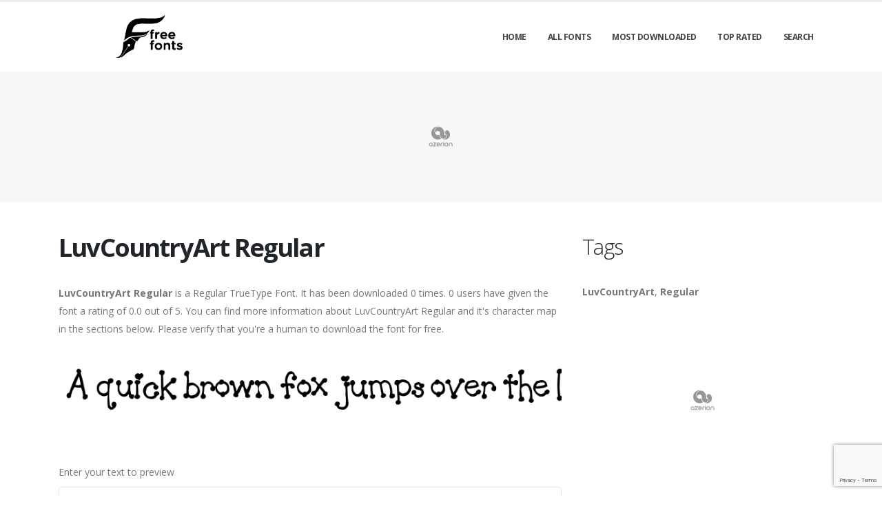

--- FILE ---
content_type: text/html; charset=utf-8
request_url: https://freefonts.co/fonts/luvcountryart-regular
body_size: 5905
content:

<!DOCTYPE html>
<html>
  <head>
    <link rel="icon" type="image/png" href="https://static.freefonts.co/asset/freefontsco/favicon.png">
    <!-- Basic -->
    <meta charset="utf-8">
    <meta http-equiv="X-UA-Compatible" content="IE=edge">

    <title>
      
        LuvCountryArt Regular: Download for free at Free Fonts
         : Free Fonts
      
    </title>

    <meta name="description" content="Download LuvCountryArt Regular font for free. Explore thousands of fonts and typefaces for free." />
    <meta name="keywords" content="LuvCountryArt,Regular,free fonts, free typefaces, free download fonts, download free fonts, fonts, typefaces" />

    <!-- Mobile Metas -->
    <meta name="viewport" content="width=device-width, initial-scale=1, minimum-scale=1.0, shrink-to-fit=no">

    <!-- Web Fonts  -->
    <link href="https://fonts.googleapis.com/css?family=Open+Sans:300,400,600,700,800%7CShadows+Into+Light" rel="stylesheet" type="text/css">

    <!-- Vendor CSS -->
    <link rel="stylesheet" href="https://static.freefonts.co/porto/vendor/bootstrap/css/bootstrap.min.css">
    <link rel="stylesheet" href="https://static.freefonts.co/porto/vendor/fontawesome-free/css/all.min.css">
    <link rel="stylesheet" href="https://static.freefonts.co/porto/vendor/simple-line-icons/css/simple-line-icons.min.css">

    <!-- Theme CSS -->
    <link rel="stylesheet" href="https://static.freefonts.co/porto/css/theme.css">
    <link href="https://static.freefonts.co/css/custom.css" rel="stylesheet" />
    <link rel="stylesheet" href="https://static.freefonts.co/porto/css/theme-elements.css">
    <link rel="stylesheet" href="https://static.freefonts.co/porto/css/theme-blog.css">

    <link rel="stylesheet" href="https://static.freefonts.co/porto/css/skins/default.css">

    <link rel="stylesheet" href="https://static.freefonts.co/porto/css/custom.css">

    <!-- Head Libs -->
    <script src="https://static.freefonts.co/porto/vendor/modernizr/modernizr.min.js" type="f4896888169e0a8eb3615125-text/javascript"></script>
    <script src="https://static.freefonts.co/porto/vendor/jquery/jquery.min.js" type="f4896888169e0a8eb3615125-text/javascript"></script>
    <script src="https://static.freefonts.co/js/rater.js" type="f4896888169e0a8eb3615125-text/javascript"></script>

    <meta name="apple-itunes-app" content="app-id=6472871294, app-argument=https://apps.apple.com/us/app/clean-sudoku-play-or-solve/id6472871294">



<!-- Google tag (gtag.js) -->
<script async src="https://www.googletagmanager.com/gtag/js?id=G-MRX3338NS5" type="f4896888169e0a8eb3615125-text/javascript"></script>
<script type="f4896888169e0a8eb3615125-text/javascript">
  window.dataLayer = window.dataLayer || [];
  function gtag(){dataLayer.push(arguments);}
  gtag('js', new Date());

  gtag('config', 'G-MRX3338NS5');
</script>

<script type="f4896888169e0a8eb3615125-text/javascript">
	(function(){
		var bsa_optimize=document.createElement('script');
		bsa_optimize.type='text/javascript';
		bsa_optimize.async=true;
		bsa_optimize.src='https://cdn4.buysellads.net/pub/freefonts.js?'+(new Date()-new Date()%600000);
		(document.getElementsByTagName('head')[0]||document.getElementsByTagName('body')[0]).appendChild(bsa_optimize);
	})();
</script>





<script type="f4896888169e0a8eb3615125-text/javascript">
    (function(c,l,a,r,i,t,y){
        c[a]=c[a]||function(){(c[a].q=c[a].q||[]).push(arguments)};
        t=l.createElement(r);t.async=1;t.src="https://www.clarity.ms/tag/"+i;
        y=l.getElementsByTagName(r)[0];y.parentNode.insertBefore(t,y);
    })(window, document, "clarity", "script", "usmxfpni0h");
</script>

<script type="f4896888169e0a8eb3615125-text/javascript">
  window.googletag = window.googletag || {};
  window.googletag.cmd = window.googletag.cmd || [];
  window.googletag.cmd.push(() => {
    window.googletag.pubads().enableAsyncRendering();
    window.googletag.pubads().disableInitialLoad();
  }
  );
  const injectPgScript = (src, isAsync, onLoadCallback) => {
    if (!src)
      return;
    const script = document.createElement("script");
    script.src = src;
    if (isAsync)
      script.async = isAsync;
    if (onLoadCallback)
      script.onload = onLoadCallback;
    document.head.appendChild(script);
  }
    ;
  const initiatePgAds = () => {
    !!window.__tcfapi && window.__tcfapi("addEventListener", 2, (tcData, success) => {
      if (success && (tcData.eventStatus === "useractioncomplete" || tcData.eventStatus === "tcloaded" || tcData.gdprApplies === false)) {
        if (!window._initAds) {
          window._initAds = true;
          injectPgScript("https://fms.360yield.com/ow/bundles/live/pubgalaxy/publishers/freefontsco.min.js", true); 
        }
      }
    }
    );
  }
    ;
  injectPgScript("https://securepubads.g.doubleclick.net/tag/js/gpt.js?network-code=8095840", true, () => { 
    window.googlefc = window.googlefc || {
      callbackQueue: []
    };
    window.googlefc.callbackQueue.push({
      "CONSENT_API_READY": () => initiatePgAds()
    });
  }
  );
</script>

<script type="f4896888169e0a8eb3615125-text/javascript">
  window.googletag = window.googletag || {};
  window.googletag.cmd = window.googletag.cmd || [];
  window.googletag.cmd.push(() => {
    window.googletag.pubads().enableAsyncRendering();
    window.googletag.pubads().disableInitialLoad();
  }
  );
  const injectPgScript = (src, isAsync, onLoadCallback) => {
    if (!src)
      return;
    const script = document.createElement("script");
    script.src = src;
    if (isAsync)
      script.async = isAsync;
    if (onLoadCallback)
      script.onload = onLoadCallback;
    document.head.appendChild(script);
  }
    ;
  const initiatePgAds = () => {
    !!window.__tcfapi && window.__tcfapi("addEventListener", 2, (tcData, success) => {
      if (success && (tcData.eventStatus === "useractioncomplete" || tcData.eventStatus === "tcloaded" || tcData.gdprApplies === false)) {
        if (!window._initAds) {
          window._initAds = true;
          injectPgScript("https://fms.360yield.com/ow/bundles/live/pubgalaxy/publishers/freefontsco.min.js", true); 
        }
      }
    }
    );
  }
    ;
  injectPgScript("https://securepubads.g.doubleclick.net/tag/js/gpt.js?network-code=8095840", true, () => { 
    window.googlefc = window.googlefc || {
      callbackQueue: []
    };
    window.googlefc.callbackQueue.push({
      "CONSENT_API_READY": () => initiatePgAds()
    });
  }
  );
</script>
    
  



<script type="application/ld+json">
  {
    "@context": "https://schema.org/",
    "@type": "SoftwareApplication",
    "applicationSubCategory": "TrueType Font",
    "screenshot" : "https://media.freefonts.co/preview/luvcountryart-regular.png",
    "name": "LuvCountryArt Regular",
    "operatingSystem": "WINDOWS,MACOS,LINUX,ANDROID,IOS",
    "applicationCategory": "Font",
    "description" : "LuvCountryArt Regular is a Regular TrueType Font. It has been downloaded 0 times. 0 users have given the font a rating of 0.0 out of 5. You can find more information about LuvCountryArt Regular and it\u0027s character map in the sections below. Please verify that you\u0027re a human to download the font for free.",

    

    "offers": {
      "@type": "Offer",
      "price": "0",
      "priceCurrency": "USD"
    }
  }
</script>




  </head>
  <body>

    
    <div class="body">
      <header id="header" class="header-effect-shrink" data-plugin-options="{'stickyEnabled': true, 'stickyEffect': 'shrink', 'stickyEnableOnBoxed': true, 'stickyEnableOnMobile': true, 'stickyChangeLogo': true, 'stickyStartAt': 30, 'stickyHeaderContainerHeight': 70}">
        <div class="header-body">
          <div class="header-container container">
            <div class="header-row">
              <div class="header-column">
                <div class="header-row">
                  <div class="header-logo">
                    <a href="/">
                      <img alt="freefontsco" width="250" height="66" data-sticky-width="125" data-sticky-height="33" src="https://static.freefonts.co/asset/freefontsco/logo.png">
                    </a>
                  </div>
                </div>
              </div>
              <div class="header-column justify-content-end">
                <div class="header-row">
                  <div class="header-nav header-nav-line header-nav-top-line header-nav-top-line-with-border order-2 order-lg-1">
                    <div class="header-nav-main header-nav-main-square header-nav-main-effect-2 header-nav-main-sub-effect-1">
                      <nav class="collapse">
                        <ul class="nav nav-pills" id="mainNav">
                          
                            <li><a class="dropdown-item dropdown-toggle" href="/">Home</a></li>
                          
                            <li><a class="dropdown-item dropdown-toggle" href="/fonts">All Fonts</a></li>
                          
                            <li><a class="dropdown-item dropdown-toggle" href="/fonts/mostdownloaded">Most Downloaded</a></li>
                          
                            <li><a class="dropdown-item dropdown-toggle" href="/fonts/toprated">Top Rated</a></li>
                          
                            <li><a class="dropdown-item dropdown-toggle" href="/search">Search</a></li>
                          
                          
                        </ul>
                      </nav>
                    </div>
                    <button class="btn header-btn-collapse-nav" data-toggle="collapse" data-target=".header-nav-main nav">
                      <i class="fas fa-bars"></i>
                    </button>
                  </div>
                </div>
              </div>
            </div>
          </div>
        </div>
      </header>


      <section class="page-header page-header-modern bg-color-light-scale-1 page-header-md">
        <div class="container">
          <div class="row">
            <div class="col-md-12 align-self-center p-static order-2 text-center">
              <div id='freefontsco49971'>
</div>
            </div>
          </div>
        </div>
      </section>

      <div role="main" class="main">
        <div class="container py-2">
          <div class="row">
            

  <div class="col-lg-8">
    
  <div class="blog-posts single-post">
    <article class="post post-large blog-single-post border-0 m-0 p-0">
      <div class="post-content ml-0">
        <h1 class="font-weight-bold">LuvCountryArt Regular</h1>
        



        <p><span dir="ltr"><strong>LuvCountryArt Regular</strong> is a Regular TrueType Font. It has been downloaded 0 times. 0 users have given the font a rating of 0.0 out of 5. You can find more information about LuvCountryArt Regular and it's character map in the sections below. Please verify that you're a human to download the font for free.</span></p>
      </div>

      <div class="post-image ml-0">
        <img src="https://media.freefonts.co/preview/luvcountryart-regular.png" alt="Preview of LuvCountryArt Regular" class="img-fluid img-thumbnail img-thumbnail-no-borders rounded-0" id="previewimage" />
      </div>

      <div class="post-content ml-0">
        <div class="form-group">
          <label for="previewtext">Enter your text to preview</label>
          <script type="f4896888169e0a8eb3615125-text/javascript">
  var timeoutid=0;
  function TextChanged()
  {
    clearTimeout(timeoutid);
    timeoutid= setTimeout ( "ChangeImage()", 200 );
    return false;
  }
  function ChangeImage()
  {
    var previewurl="/fonts/luvcountryart-regular.png?forcegenerate=True";
    if(document.getElementById('previewtext').value.length < 1)
    {
      document.getElementById('previewimage').src=previewurl;
    }
    else
    {
      document.getElementById('previewimage').src=previewurl+"&text="+document.getElementById("previewtext").value;
    }
    //when the user enters text and presses enter within 500 ms, we dont want to refresh two times
    clearTimeout(timeoutid);
    timeoutid=0;
    return false;
  }
</script>


          <input type="text" dir="ltr" class="form-control" id="previewtext" onkeyup="if (!window.__cfRLUnblockHandlers) return false; TextChanged()" data-cf-modified-f4896888169e0a8eb3615125-="">
        </div>

        <form method="post" action="/fonts/luvcountryart-regular" name="fontdownload">
          <input type="hidden" name="csrfmiddlewaretoken" value="jGuXsMyPZqg0NQ09uHw7rfY36X2lWSHDlSwbe4SZyD40qCoD1jsXgvedgL3sccCA">
          <input type="hidden" name="method" id="id_method">
          <script src="https://www.google.com/recaptcha/api.js" type="f4896888169e0a8eb3615125-text/javascript"></script>
<script type="f4896888169e0a8eb3615125-text/javascript">
    // Submit function to be called, after reCAPTCHA was successful.
    var onSubmit_a1fc8f5469f946b7847e71f56a5086f5 = function(token) {
        console.log("reCAPTCHA validated for 'data-widget-uuid=\"a1fc8f5469f946b7847e71f56a5086f5\"'. Submitting form...")
        document.querySelector('.g-recaptcha[data-widget-uuid="a1fc8f5469f946b7847e71f56a5086f5"]').closest('form').submit();
    };

    // Helper function to prevent form submission and execute verification.
    var verifyCaptcha_a1fc8f5469f946b7847e71f56a5086f5 = function(e) {
        e.preventDefault();
        grecaptcha.execute();
    };

    // Bind the helper function to the form submit action.
    document.addEventListener( 'DOMContentLoaded', function () {
        var element = document.querySelector('.g-recaptcha[data-widget-uuid="a1fc8f5469f946b7847e71f56a5086f5"]');
        element.closest('form').addEventListener('submit', verifyCaptcha_a1fc8f5469f946b7847e71f56a5086f5);
    });
</script>

<div
     class="g-recaptcha" data-sitekey="6Ld6JvwbAAAAAK-ff3Wlr3Fbdam6BQ9B6M5Ongjb" id="id_captcha" data-widget-uuid="a1fc8f5469f946b7847e71f56a5086f5" data-callback="onSubmit_a1fc8f5469f946b7847e71f56a5086f5" data-size="invisible"
>
</div>
          <input type="submit" value="Submit" style="display:none;" id="fontdownloadsubmit">
        </form>
        <a href="#" class="btn btn-primary btn-lg" id="downloadbutton"><i class="fa fa-download"></i> Download Font</a>
        <br/>
        <small class="text-muted block"> By downloading the Font, You agree to our <a href="/terms-and-conditions">Terms and Conditions</a>.</small>
      </div>
      <script type="f4896888169e0a8eb3615125-text/javascript">
        $('#downloadbutton').click(function() {
          $("#id_method").val("app");
          $("#fontdownloadsubmit").click();
          return false;
        });
      </script>

      <div class="post-content ml-0">
        

        <div id='freefontsco49981'>
</div>
      </div>

      

      <div class="post-content ml-0">
        <h4>Font Information</h4>
        <table class="table table-bordered">
          <tbody>
            
              <tr>
                
                  <td><strong>Font Name</strong></td>
                
                <td>
                  
                    LuvCountryArt Regular
                  
                </td>
                

              </tr>
            
              <tr>
                
                  <td><strong>Font Style</strong></td>
                
                <td>
                  
                    Regular
                  
                </td>
                

              </tr>
            
              <tr>
                
                  <td><strong>Font Type</strong></td>
                
                <td>
                  
                    TrueType
                  
                </td>
                

              </tr>
            
              <tr>
                
                  <td><strong>Font Embedding</strong></td>
                
                <td>
                  
                    Installable
                  
                </td>
                

              </tr>
            
              <tr>
                
                  <td><strong>Font Tags</strong></td>
                
                <td>
                  
                    LuvCountryArt,Regular
                  
                </td>
                

              </tr>
            
              <tr>
                
                  <td><strong>Number of Glyphs</strong></td>
                
                <td>
                  
                    None
                  
                </td>
                

              </tr>
            
              <tr>
                
                  <td><strong>Font File Size</strong></td>
                
                <td>
                  
                    20.4 KB
                  
                </td>
                

              </tr>
            
              <tr>
                
                  <td><strong>Total Downloads</strong></td>
                
                <td>
                  
                    0
                  
                </td>
                

              </tr>
            
              <tr>
                
                  <td><strong>Font Rating</strong></td>
                
                <td>
                  
                    <span class="stars-container stars-0">★★★★★</span>
                  
                </td>
                

              </tr>
            
          </tbody>
        </table>
        <br/>
        <h4>Character Map</h4>
        
        <img src="/fonts/luvcountryart-regular-charmap.png" alt="Character Map of LuvCountryArt Regular" class="img-fluid img-thumbnail img-thumbnail-no-borders rounded-0" />
      </div>
    </article>
    
      
<div class="blog-posts">
  
    
    <article class="post post-medium border-0 pb-0 mb-5">
      <div class="post-image">
        <a href="/fonts/luvcountryart-regular"><img src="https://media.freefonts.co/preview/luvcountryart-regular.png" alt="Preview of LuvCountryArt Regular" class="img-fluid img-thumbnail img-thumbnail-no-borders rounded-0" /></a>
      </div>
      <div class="post-content">

        <h2 class="font-weight-semibold text-5 line-height-6 mt-3 mb-2"><a href="/fonts/luvcountryart-regular">LuvCountryArt Regular</a></h2>
        <div class="post-meta">
          <span class="mr-3"><i class="fa fa-download"></i>0 </span>
          <span class="mr-3">
            <span class="stars-container stars-0">★★★★★</span>
          </span>
          <span class="mr-3">
            <a href="/fonts/luvcountryart-regular" class="btn btn-success" style="color:#fff"><i class="fa fa-download"></i> Download</a>
          </span>
        </div>
      </div>
    </article>
    <hr/>
  
    
    <article class="post post-medium border-0 pb-0 mb-5">
      <div class="post-image">
        <a href="/fonts/country-regular"><img src="https://media.freefonts.co/preview/country-regular.png" alt="Preview of Country Regular" class="img-fluid img-thumbnail img-thumbnail-no-borders rounded-0" /></a>
      </div>
      <div class="post-content">

        <h2 class="font-weight-semibold text-5 line-height-6 mt-3 mb-2"><a href="/fonts/country-regular">Country Regular</a></h2>
        <div class="post-meta">
          <span class="mr-3"><i class="fa fa-download"></i>9 </span>
          <span class="mr-3">
            <span class="stars-container stars-0">★★★★★</span>
          </span>
          <span class="mr-3">
            <a href="/fonts/country-regular" class="btn btn-success" style="color:#fff"><i class="fa fa-download"></i> Download</a>
          </span>
        </div>
      </div>
    </article>
    <hr/>
  
    
    <article class="post post-medium border-0 pb-0 mb-5">
      <div class="post-image">
        <a href="/fonts/country-regular_1"><img src="https://media.freefonts.co/preview/country-regular_1.png" alt="Preview of COUNTRY Regular" class="img-fluid img-thumbnail img-thumbnail-no-borders rounded-0" /></a>
      </div>
      <div class="post-content">

        <h2 class="font-weight-semibold text-5 line-height-6 mt-3 mb-2"><a href="/fonts/country-regular_1">COUNTRY Regular</a></h2>
        <div class="post-meta">
          <span class="mr-3"><i class="fa fa-download"></i>2 </span>
          <span class="mr-3">
            <span class="stars-container stars-0">★★★★★</span>
          </span>
          <span class="mr-3">
            <a href="/fonts/country-regular_1" class="btn btn-success" style="color:#fff"><i class="fa fa-download"></i> Download</a>
          </span>
        </div>
      </div>
    </article>
    <hr/>
  
    
    <article class="post post-medium border-0 pb-0 mb-5">
      <div class="post-image">
        <a href="/fonts/oldcountry-regular"><img src="https://media.freefonts.co/preview/oldcountry-regular.png" alt="Preview of OldCountry Regular" class="img-fluid img-thumbnail img-thumbnail-no-borders rounded-0" /></a>
      </div>
      <div class="post-content">

        <h2 class="font-weight-semibold text-5 line-height-6 mt-3 mb-2"><a href="/fonts/oldcountry-regular">OldCountry Regular</a></h2>
        <div class="post-meta">
          <span class="mr-3"><i class="fa fa-download"></i>0 </span>
          <span class="mr-3">
            <span class="stars-container stars-0">★★★★★</span>
          </span>
          <span class="mr-3">
            <a href="/fonts/oldcountry-regular" class="btn btn-success" style="color:#fff"><i class="fa fa-download"></i> Download</a>
          </span>
        </div>
      </div>
    </article>
    <hr/>
  
    
      <article class="post post-medium border-0 pb-0 mb-5">
        <div class="post-heading">
          <h3>Sponsored Links</h3>
        </div>
        <div id='freefontsco49982'>
</div>
      </article>
    
    <article class="post post-medium border-0 pb-0 mb-5">
      <div class="post-image">
        <a href="/fonts/country-hearts-regular"><img src="https://media.freefonts.co/preview/country-hearts-regular.png" alt="Preview of Country Hearts Regular" class="img-fluid img-thumbnail img-thumbnail-no-borders rounded-0" /></a>
      </div>
      <div class="post-content">

        <h2 class="font-weight-semibold text-5 line-height-6 mt-3 mb-2"><a href="/fonts/country-hearts-regular">Country Hearts Regular</a></h2>
        <div class="post-meta">
          <span class="mr-3"><i class="fa fa-download"></i>0 </span>
          <span class="mr-3">
            <span class="stars-container stars-0">★★★★★</span>
          </span>
          <span class="mr-3">
            <a href="/fonts/country-hearts-regular" class="btn btn-success" style="color:#fff"><i class="fa fa-download"></i> Download</a>
          </span>
        </div>
      </div>
    </article>
    <hr/>
  
</div>

    
  </div>


  </div>

  <div class="col-lg-4 mt-4 mt-lg-0">
    <aside class="sidebar">
      
  <div style="margin-bottom: 20px">
  <h2>Tags</h2>
  
    <b>LuvCountryArt</b>, 
  
    <b>Regular</b>
  
</div>



      <div class="text-center">
        <div id='freefontsco49986'>
</div>
        <div id='freefontsco49987'>
      </div>
    </aside>
  </div>


          </div>
        </div>
      </div>

      <footer id="footer">
        <div class="footer-copyright footer-copyright-style-2">
          <div class="container py-2">
            <div class="row py-4">
              <div class="col-lg-8 d-flex align-items-center justify-content-center justify-content-lg-start mb-4 mb-lg-0">
                <p>Copyright &copy; 2010-2026 by Free Fonts
                </p>
              </div>
              <div class="col-lg-4 d-flex align-items-center justify-content-center justify-content-lg-end">
                <nav id="sub-menu">
                  <ul>
                    <li><i class="fas fa-angle-right"></i><a href="/privacy-policy" class="ml-1 text-decoration-none">Privacy Policy</a></li>
                    <li><i class="fas fa-angle-right"></i><a href="/terms-and-conditions" class="ml-1 text-decoration-none">Terms And Conditions</a></li>
                    <li><i class="fas fa-angle-right"></i><a href="/pages" class="ml-1 text-decoration-none">Pages</a></li>
                  </ul>
                </nav>
              </div>
              <div class="col-lg-8 d-flex align-items-center justify-content-center justify-content-lg-start mb-4 mb-lg-0">
                <p>
                  
                </p>
              </div>
              <div class="col-lg-4 d-flex align-items-center justify-content-center justify-content-lg-end">
                <a href="https://freefonts.co/contact.html">Contact Us</a>

<div id="fluid-privacy-opt-out-link" onmouseover="if (!window.__cfRLUnblockHandlers) return false; this.style.color='rgb(25, 103, 210)'; this.style.cursor='pointer'" onmouseout="if (!window.__cfRLUnblockHandlers) return false; this.style.color='#CCCCCC'; this.style.cursor='auto'" data-cf-modified-f4896888169e0a8eb3615125-=""></div>
<script type="f4896888169e0a8eb3615125-text/javascript">
   const privacyOptOutLink = document.getElementById("fluid-privacy-opt-out-link");
window.googlefc = window.googlefc || { callbackQueue: [] };
window.googlefc.ccpa = window.googlefc.ccpa || {};
window.googlefc.ccpa.overrideDnsLink = true;
window.googlefc.callbackQueue.push(
  {
    "CONSENT_API_READY": () => {
      if (!privacyOptOutLink) {
        return;
      }
      !!window.__tcfapi && window.__tcfapi("addEventListener", 2, (tcData, success) => {
        if (success && tcData.gdprApplies) {
          privacyOptOutLink.innerText = "Change GDPR Consent";
          privacyOptOutLink.addEventListener("click", () => googlefc.showRevocationMessage());
          return;
        }
      });
    }
  });
window.googlefc.callbackQueue.push(
  {
    "INITIAL_CCPA_DATA_READY": () => {
      if (!privacyOptOutLink) {
        return;
      }

      if (googlefc.ccpa.getInitialCcpaStatus() && googlefc.ccpa.getInitialCcpaStatus() === googlefc.ccpa.InitialCcpaStatusEnum.NOT_OPTED_OUT) {
        privacyOptOutLink.innerText = "Don't sell or share my personal info";
        privacyOptOutLink.addEventListener("click", () => googlefc.ccpa.openConfirmationDialog((optedOut) => {
          if (optedOut) {
            privacyOptOutLink.style.display = "none";
          }
        }));
        return
      }
    }
  });

</script>
              </div>
            </div>
          </div>
        </div>
      </footer>
    </div>

    <!-- Vendor -->
    <script src="https://static.freefonts.co/porto/vendor/jquery.appear/jquery.appear.min.js" type="f4896888169e0a8eb3615125-text/javascript"></script>
    <script src="https://static.freefonts.co/porto/vendor/jquery.easing/jquery.easing.min.js" type="f4896888169e0a8eb3615125-text/javascript"></script>
    <script src="https://static.freefonts.co/porto/vendor/jquery.cookie/jquery.cookie.min.js" type="f4896888169e0a8eb3615125-text/javascript"></script>
    <script src="https://static.freefonts.co/porto/vendor/bootstrap/js/bootstrap.min.js" type="f4896888169e0a8eb3615125-text/javascript"></script>
    <script src="https://static.freefonts.co/porto/vendor/common/common.min.js" type="f4896888169e0a8eb3615125-text/javascript"></script>

    <!-- Theme Base, Components and Settings -->
    <script src="https://static.freefonts.co/porto/js/theme.js" type="f4896888169e0a8eb3615125-text/javascript"></script>

    <!-- Current Page Vendor and Views -->
    <script src="https://static.freefonts.co/porto/js/views/view.home.js" type="f4896888169e0a8eb3615125-text/javascript"></script>
    <!-- Theme Custom -->
    <script src="https://static.freefonts.co/porto/js/custom.js" type="f4896888169e0a8eb3615125-text/javascript"></script>

    <!-- Theme Initialization Files -->
    <script src="https://static.freefonts.co/porto/js/theme.init.js" type="f4896888169e0a8eb3615125-text/javascript"></script>
    <!-- 22nd January 2026 08:52 -->

    <!-- porto -->
  <script src="/cdn-cgi/scripts/7d0fa10a/cloudflare-static/rocket-loader.min.js" data-cf-settings="f4896888169e0a8eb3615125-|49" defer></script><script defer src="https://static.cloudflareinsights.com/beacon.min.js/vcd15cbe7772f49c399c6a5babf22c1241717689176015" integrity="sha512-ZpsOmlRQV6y907TI0dKBHq9Md29nnaEIPlkf84rnaERnq6zvWvPUqr2ft8M1aS28oN72PdrCzSjY4U6VaAw1EQ==" data-cf-beacon='{"version":"2024.11.0","token":"cb1e3b569b8b4a79b6889c70f898f05b","r":1,"server_timing":{"name":{"cfCacheStatus":true,"cfEdge":true,"cfExtPri":true,"cfL4":true,"cfOrigin":true,"cfSpeedBrain":true},"location_startswith":null}}' crossorigin="anonymous"></script>
</body>
</html>


--- FILE ---
content_type: text/html; charset=utf-8
request_url: https://www.google.com/recaptcha/api2/anchor?ar=1&k=6Ld6JvwbAAAAAK-ff3Wlr3Fbdam6BQ9B6M5Ongjb&co=aHR0cHM6Ly9mcmVlZm9udHMuY286NDQz&hl=en&v=PoyoqOPhxBO7pBk68S4YbpHZ&size=invisible&anchor-ms=20000&execute-ms=30000&cb=k1oqwmoz8ygn
body_size: 48591
content:
<!DOCTYPE HTML><html dir="ltr" lang="en"><head><meta http-equiv="Content-Type" content="text/html; charset=UTF-8">
<meta http-equiv="X-UA-Compatible" content="IE=edge">
<title>reCAPTCHA</title>
<style type="text/css">
/* cyrillic-ext */
@font-face {
  font-family: 'Roboto';
  font-style: normal;
  font-weight: 400;
  font-stretch: 100%;
  src: url(//fonts.gstatic.com/s/roboto/v48/KFO7CnqEu92Fr1ME7kSn66aGLdTylUAMa3GUBHMdazTgWw.woff2) format('woff2');
  unicode-range: U+0460-052F, U+1C80-1C8A, U+20B4, U+2DE0-2DFF, U+A640-A69F, U+FE2E-FE2F;
}
/* cyrillic */
@font-face {
  font-family: 'Roboto';
  font-style: normal;
  font-weight: 400;
  font-stretch: 100%;
  src: url(//fonts.gstatic.com/s/roboto/v48/KFO7CnqEu92Fr1ME7kSn66aGLdTylUAMa3iUBHMdazTgWw.woff2) format('woff2');
  unicode-range: U+0301, U+0400-045F, U+0490-0491, U+04B0-04B1, U+2116;
}
/* greek-ext */
@font-face {
  font-family: 'Roboto';
  font-style: normal;
  font-weight: 400;
  font-stretch: 100%;
  src: url(//fonts.gstatic.com/s/roboto/v48/KFO7CnqEu92Fr1ME7kSn66aGLdTylUAMa3CUBHMdazTgWw.woff2) format('woff2');
  unicode-range: U+1F00-1FFF;
}
/* greek */
@font-face {
  font-family: 'Roboto';
  font-style: normal;
  font-weight: 400;
  font-stretch: 100%;
  src: url(//fonts.gstatic.com/s/roboto/v48/KFO7CnqEu92Fr1ME7kSn66aGLdTylUAMa3-UBHMdazTgWw.woff2) format('woff2');
  unicode-range: U+0370-0377, U+037A-037F, U+0384-038A, U+038C, U+038E-03A1, U+03A3-03FF;
}
/* math */
@font-face {
  font-family: 'Roboto';
  font-style: normal;
  font-weight: 400;
  font-stretch: 100%;
  src: url(//fonts.gstatic.com/s/roboto/v48/KFO7CnqEu92Fr1ME7kSn66aGLdTylUAMawCUBHMdazTgWw.woff2) format('woff2');
  unicode-range: U+0302-0303, U+0305, U+0307-0308, U+0310, U+0312, U+0315, U+031A, U+0326-0327, U+032C, U+032F-0330, U+0332-0333, U+0338, U+033A, U+0346, U+034D, U+0391-03A1, U+03A3-03A9, U+03B1-03C9, U+03D1, U+03D5-03D6, U+03F0-03F1, U+03F4-03F5, U+2016-2017, U+2034-2038, U+203C, U+2040, U+2043, U+2047, U+2050, U+2057, U+205F, U+2070-2071, U+2074-208E, U+2090-209C, U+20D0-20DC, U+20E1, U+20E5-20EF, U+2100-2112, U+2114-2115, U+2117-2121, U+2123-214F, U+2190, U+2192, U+2194-21AE, U+21B0-21E5, U+21F1-21F2, U+21F4-2211, U+2213-2214, U+2216-22FF, U+2308-230B, U+2310, U+2319, U+231C-2321, U+2336-237A, U+237C, U+2395, U+239B-23B7, U+23D0, U+23DC-23E1, U+2474-2475, U+25AF, U+25B3, U+25B7, U+25BD, U+25C1, U+25CA, U+25CC, U+25FB, U+266D-266F, U+27C0-27FF, U+2900-2AFF, U+2B0E-2B11, U+2B30-2B4C, U+2BFE, U+3030, U+FF5B, U+FF5D, U+1D400-1D7FF, U+1EE00-1EEFF;
}
/* symbols */
@font-face {
  font-family: 'Roboto';
  font-style: normal;
  font-weight: 400;
  font-stretch: 100%;
  src: url(//fonts.gstatic.com/s/roboto/v48/KFO7CnqEu92Fr1ME7kSn66aGLdTylUAMaxKUBHMdazTgWw.woff2) format('woff2');
  unicode-range: U+0001-000C, U+000E-001F, U+007F-009F, U+20DD-20E0, U+20E2-20E4, U+2150-218F, U+2190, U+2192, U+2194-2199, U+21AF, U+21E6-21F0, U+21F3, U+2218-2219, U+2299, U+22C4-22C6, U+2300-243F, U+2440-244A, U+2460-24FF, U+25A0-27BF, U+2800-28FF, U+2921-2922, U+2981, U+29BF, U+29EB, U+2B00-2BFF, U+4DC0-4DFF, U+FFF9-FFFB, U+10140-1018E, U+10190-1019C, U+101A0, U+101D0-101FD, U+102E0-102FB, U+10E60-10E7E, U+1D2C0-1D2D3, U+1D2E0-1D37F, U+1F000-1F0FF, U+1F100-1F1AD, U+1F1E6-1F1FF, U+1F30D-1F30F, U+1F315, U+1F31C, U+1F31E, U+1F320-1F32C, U+1F336, U+1F378, U+1F37D, U+1F382, U+1F393-1F39F, U+1F3A7-1F3A8, U+1F3AC-1F3AF, U+1F3C2, U+1F3C4-1F3C6, U+1F3CA-1F3CE, U+1F3D4-1F3E0, U+1F3ED, U+1F3F1-1F3F3, U+1F3F5-1F3F7, U+1F408, U+1F415, U+1F41F, U+1F426, U+1F43F, U+1F441-1F442, U+1F444, U+1F446-1F449, U+1F44C-1F44E, U+1F453, U+1F46A, U+1F47D, U+1F4A3, U+1F4B0, U+1F4B3, U+1F4B9, U+1F4BB, U+1F4BF, U+1F4C8-1F4CB, U+1F4D6, U+1F4DA, U+1F4DF, U+1F4E3-1F4E6, U+1F4EA-1F4ED, U+1F4F7, U+1F4F9-1F4FB, U+1F4FD-1F4FE, U+1F503, U+1F507-1F50B, U+1F50D, U+1F512-1F513, U+1F53E-1F54A, U+1F54F-1F5FA, U+1F610, U+1F650-1F67F, U+1F687, U+1F68D, U+1F691, U+1F694, U+1F698, U+1F6AD, U+1F6B2, U+1F6B9-1F6BA, U+1F6BC, U+1F6C6-1F6CF, U+1F6D3-1F6D7, U+1F6E0-1F6EA, U+1F6F0-1F6F3, U+1F6F7-1F6FC, U+1F700-1F7FF, U+1F800-1F80B, U+1F810-1F847, U+1F850-1F859, U+1F860-1F887, U+1F890-1F8AD, U+1F8B0-1F8BB, U+1F8C0-1F8C1, U+1F900-1F90B, U+1F93B, U+1F946, U+1F984, U+1F996, U+1F9E9, U+1FA00-1FA6F, U+1FA70-1FA7C, U+1FA80-1FA89, U+1FA8F-1FAC6, U+1FACE-1FADC, U+1FADF-1FAE9, U+1FAF0-1FAF8, U+1FB00-1FBFF;
}
/* vietnamese */
@font-face {
  font-family: 'Roboto';
  font-style: normal;
  font-weight: 400;
  font-stretch: 100%;
  src: url(//fonts.gstatic.com/s/roboto/v48/KFO7CnqEu92Fr1ME7kSn66aGLdTylUAMa3OUBHMdazTgWw.woff2) format('woff2');
  unicode-range: U+0102-0103, U+0110-0111, U+0128-0129, U+0168-0169, U+01A0-01A1, U+01AF-01B0, U+0300-0301, U+0303-0304, U+0308-0309, U+0323, U+0329, U+1EA0-1EF9, U+20AB;
}
/* latin-ext */
@font-face {
  font-family: 'Roboto';
  font-style: normal;
  font-weight: 400;
  font-stretch: 100%;
  src: url(//fonts.gstatic.com/s/roboto/v48/KFO7CnqEu92Fr1ME7kSn66aGLdTylUAMa3KUBHMdazTgWw.woff2) format('woff2');
  unicode-range: U+0100-02BA, U+02BD-02C5, U+02C7-02CC, U+02CE-02D7, U+02DD-02FF, U+0304, U+0308, U+0329, U+1D00-1DBF, U+1E00-1E9F, U+1EF2-1EFF, U+2020, U+20A0-20AB, U+20AD-20C0, U+2113, U+2C60-2C7F, U+A720-A7FF;
}
/* latin */
@font-face {
  font-family: 'Roboto';
  font-style: normal;
  font-weight: 400;
  font-stretch: 100%;
  src: url(//fonts.gstatic.com/s/roboto/v48/KFO7CnqEu92Fr1ME7kSn66aGLdTylUAMa3yUBHMdazQ.woff2) format('woff2');
  unicode-range: U+0000-00FF, U+0131, U+0152-0153, U+02BB-02BC, U+02C6, U+02DA, U+02DC, U+0304, U+0308, U+0329, U+2000-206F, U+20AC, U+2122, U+2191, U+2193, U+2212, U+2215, U+FEFF, U+FFFD;
}
/* cyrillic-ext */
@font-face {
  font-family: 'Roboto';
  font-style: normal;
  font-weight: 500;
  font-stretch: 100%;
  src: url(//fonts.gstatic.com/s/roboto/v48/KFO7CnqEu92Fr1ME7kSn66aGLdTylUAMa3GUBHMdazTgWw.woff2) format('woff2');
  unicode-range: U+0460-052F, U+1C80-1C8A, U+20B4, U+2DE0-2DFF, U+A640-A69F, U+FE2E-FE2F;
}
/* cyrillic */
@font-face {
  font-family: 'Roboto';
  font-style: normal;
  font-weight: 500;
  font-stretch: 100%;
  src: url(//fonts.gstatic.com/s/roboto/v48/KFO7CnqEu92Fr1ME7kSn66aGLdTylUAMa3iUBHMdazTgWw.woff2) format('woff2');
  unicode-range: U+0301, U+0400-045F, U+0490-0491, U+04B0-04B1, U+2116;
}
/* greek-ext */
@font-face {
  font-family: 'Roboto';
  font-style: normal;
  font-weight: 500;
  font-stretch: 100%;
  src: url(//fonts.gstatic.com/s/roboto/v48/KFO7CnqEu92Fr1ME7kSn66aGLdTylUAMa3CUBHMdazTgWw.woff2) format('woff2');
  unicode-range: U+1F00-1FFF;
}
/* greek */
@font-face {
  font-family: 'Roboto';
  font-style: normal;
  font-weight: 500;
  font-stretch: 100%;
  src: url(//fonts.gstatic.com/s/roboto/v48/KFO7CnqEu92Fr1ME7kSn66aGLdTylUAMa3-UBHMdazTgWw.woff2) format('woff2');
  unicode-range: U+0370-0377, U+037A-037F, U+0384-038A, U+038C, U+038E-03A1, U+03A3-03FF;
}
/* math */
@font-face {
  font-family: 'Roboto';
  font-style: normal;
  font-weight: 500;
  font-stretch: 100%;
  src: url(//fonts.gstatic.com/s/roboto/v48/KFO7CnqEu92Fr1ME7kSn66aGLdTylUAMawCUBHMdazTgWw.woff2) format('woff2');
  unicode-range: U+0302-0303, U+0305, U+0307-0308, U+0310, U+0312, U+0315, U+031A, U+0326-0327, U+032C, U+032F-0330, U+0332-0333, U+0338, U+033A, U+0346, U+034D, U+0391-03A1, U+03A3-03A9, U+03B1-03C9, U+03D1, U+03D5-03D6, U+03F0-03F1, U+03F4-03F5, U+2016-2017, U+2034-2038, U+203C, U+2040, U+2043, U+2047, U+2050, U+2057, U+205F, U+2070-2071, U+2074-208E, U+2090-209C, U+20D0-20DC, U+20E1, U+20E5-20EF, U+2100-2112, U+2114-2115, U+2117-2121, U+2123-214F, U+2190, U+2192, U+2194-21AE, U+21B0-21E5, U+21F1-21F2, U+21F4-2211, U+2213-2214, U+2216-22FF, U+2308-230B, U+2310, U+2319, U+231C-2321, U+2336-237A, U+237C, U+2395, U+239B-23B7, U+23D0, U+23DC-23E1, U+2474-2475, U+25AF, U+25B3, U+25B7, U+25BD, U+25C1, U+25CA, U+25CC, U+25FB, U+266D-266F, U+27C0-27FF, U+2900-2AFF, U+2B0E-2B11, U+2B30-2B4C, U+2BFE, U+3030, U+FF5B, U+FF5D, U+1D400-1D7FF, U+1EE00-1EEFF;
}
/* symbols */
@font-face {
  font-family: 'Roboto';
  font-style: normal;
  font-weight: 500;
  font-stretch: 100%;
  src: url(//fonts.gstatic.com/s/roboto/v48/KFO7CnqEu92Fr1ME7kSn66aGLdTylUAMaxKUBHMdazTgWw.woff2) format('woff2');
  unicode-range: U+0001-000C, U+000E-001F, U+007F-009F, U+20DD-20E0, U+20E2-20E4, U+2150-218F, U+2190, U+2192, U+2194-2199, U+21AF, U+21E6-21F0, U+21F3, U+2218-2219, U+2299, U+22C4-22C6, U+2300-243F, U+2440-244A, U+2460-24FF, U+25A0-27BF, U+2800-28FF, U+2921-2922, U+2981, U+29BF, U+29EB, U+2B00-2BFF, U+4DC0-4DFF, U+FFF9-FFFB, U+10140-1018E, U+10190-1019C, U+101A0, U+101D0-101FD, U+102E0-102FB, U+10E60-10E7E, U+1D2C0-1D2D3, U+1D2E0-1D37F, U+1F000-1F0FF, U+1F100-1F1AD, U+1F1E6-1F1FF, U+1F30D-1F30F, U+1F315, U+1F31C, U+1F31E, U+1F320-1F32C, U+1F336, U+1F378, U+1F37D, U+1F382, U+1F393-1F39F, U+1F3A7-1F3A8, U+1F3AC-1F3AF, U+1F3C2, U+1F3C4-1F3C6, U+1F3CA-1F3CE, U+1F3D4-1F3E0, U+1F3ED, U+1F3F1-1F3F3, U+1F3F5-1F3F7, U+1F408, U+1F415, U+1F41F, U+1F426, U+1F43F, U+1F441-1F442, U+1F444, U+1F446-1F449, U+1F44C-1F44E, U+1F453, U+1F46A, U+1F47D, U+1F4A3, U+1F4B0, U+1F4B3, U+1F4B9, U+1F4BB, U+1F4BF, U+1F4C8-1F4CB, U+1F4D6, U+1F4DA, U+1F4DF, U+1F4E3-1F4E6, U+1F4EA-1F4ED, U+1F4F7, U+1F4F9-1F4FB, U+1F4FD-1F4FE, U+1F503, U+1F507-1F50B, U+1F50D, U+1F512-1F513, U+1F53E-1F54A, U+1F54F-1F5FA, U+1F610, U+1F650-1F67F, U+1F687, U+1F68D, U+1F691, U+1F694, U+1F698, U+1F6AD, U+1F6B2, U+1F6B9-1F6BA, U+1F6BC, U+1F6C6-1F6CF, U+1F6D3-1F6D7, U+1F6E0-1F6EA, U+1F6F0-1F6F3, U+1F6F7-1F6FC, U+1F700-1F7FF, U+1F800-1F80B, U+1F810-1F847, U+1F850-1F859, U+1F860-1F887, U+1F890-1F8AD, U+1F8B0-1F8BB, U+1F8C0-1F8C1, U+1F900-1F90B, U+1F93B, U+1F946, U+1F984, U+1F996, U+1F9E9, U+1FA00-1FA6F, U+1FA70-1FA7C, U+1FA80-1FA89, U+1FA8F-1FAC6, U+1FACE-1FADC, U+1FADF-1FAE9, U+1FAF0-1FAF8, U+1FB00-1FBFF;
}
/* vietnamese */
@font-face {
  font-family: 'Roboto';
  font-style: normal;
  font-weight: 500;
  font-stretch: 100%;
  src: url(//fonts.gstatic.com/s/roboto/v48/KFO7CnqEu92Fr1ME7kSn66aGLdTylUAMa3OUBHMdazTgWw.woff2) format('woff2');
  unicode-range: U+0102-0103, U+0110-0111, U+0128-0129, U+0168-0169, U+01A0-01A1, U+01AF-01B0, U+0300-0301, U+0303-0304, U+0308-0309, U+0323, U+0329, U+1EA0-1EF9, U+20AB;
}
/* latin-ext */
@font-face {
  font-family: 'Roboto';
  font-style: normal;
  font-weight: 500;
  font-stretch: 100%;
  src: url(//fonts.gstatic.com/s/roboto/v48/KFO7CnqEu92Fr1ME7kSn66aGLdTylUAMa3KUBHMdazTgWw.woff2) format('woff2');
  unicode-range: U+0100-02BA, U+02BD-02C5, U+02C7-02CC, U+02CE-02D7, U+02DD-02FF, U+0304, U+0308, U+0329, U+1D00-1DBF, U+1E00-1E9F, U+1EF2-1EFF, U+2020, U+20A0-20AB, U+20AD-20C0, U+2113, U+2C60-2C7F, U+A720-A7FF;
}
/* latin */
@font-face {
  font-family: 'Roboto';
  font-style: normal;
  font-weight: 500;
  font-stretch: 100%;
  src: url(//fonts.gstatic.com/s/roboto/v48/KFO7CnqEu92Fr1ME7kSn66aGLdTylUAMa3yUBHMdazQ.woff2) format('woff2');
  unicode-range: U+0000-00FF, U+0131, U+0152-0153, U+02BB-02BC, U+02C6, U+02DA, U+02DC, U+0304, U+0308, U+0329, U+2000-206F, U+20AC, U+2122, U+2191, U+2193, U+2212, U+2215, U+FEFF, U+FFFD;
}
/* cyrillic-ext */
@font-face {
  font-family: 'Roboto';
  font-style: normal;
  font-weight: 900;
  font-stretch: 100%;
  src: url(//fonts.gstatic.com/s/roboto/v48/KFO7CnqEu92Fr1ME7kSn66aGLdTylUAMa3GUBHMdazTgWw.woff2) format('woff2');
  unicode-range: U+0460-052F, U+1C80-1C8A, U+20B4, U+2DE0-2DFF, U+A640-A69F, U+FE2E-FE2F;
}
/* cyrillic */
@font-face {
  font-family: 'Roboto';
  font-style: normal;
  font-weight: 900;
  font-stretch: 100%;
  src: url(//fonts.gstatic.com/s/roboto/v48/KFO7CnqEu92Fr1ME7kSn66aGLdTylUAMa3iUBHMdazTgWw.woff2) format('woff2');
  unicode-range: U+0301, U+0400-045F, U+0490-0491, U+04B0-04B1, U+2116;
}
/* greek-ext */
@font-face {
  font-family: 'Roboto';
  font-style: normal;
  font-weight: 900;
  font-stretch: 100%;
  src: url(//fonts.gstatic.com/s/roboto/v48/KFO7CnqEu92Fr1ME7kSn66aGLdTylUAMa3CUBHMdazTgWw.woff2) format('woff2');
  unicode-range: U+1F00-1FFF;
}
/* greek */
@font-face {
  font-family: 'Roboto';
  font-style: normal;
  font-weight: 900;
  font-stretch: 100%;
  src: url(//fonts.gstatic.com/s/roboto/v48/KFO7CnqEu92Fr1ME7kSn66aGLdTylUAMa3-UBHMdazTgWw.woff2) format('woff2');
  unicode-range: U+0370-0377, U+037A-037F, U+0384-038A, U+038C, U+038E-03A1, U+03A3-03FF;
}
/* math */
@font-face {
  font-family: 'Roboto';
  font-style: normal;
  font-weight: 900;
  font-stretch: 100%;
  src: url(//fonts.gstatic.com/s/roboto/v48/KFO7CnqEu92Fr1ME7kSn66aGLdTylUAMawCUBHMdazTgWw.woff2) format('woff2');
  unicode-range: U+0302-0303, U+0305, U+0307-0308, U+0310, U+0312, U+0315, U+031A, U+0326-0327, U+032C, U+032F-0330, U+0332-0333, U+0338, U+033A, U+0346, U+034D, U+0391-03A1, U+03A3-03A9, U+03B1-03C9, U+03D1, U+03D5-03D6, U+03F0-03F1, U+03F4-03F5, U+2016-2017, U+2034-2038, U+203C, U+2040, U+2043, U+2047, U+2050, U+2057, U+205F, U+2070-2071, U+2074-208E, U+2090-209C, U+20D0-20DC, U+20E1, U+20E5-20EF, U+2100-2112, U+2114-2115, U+2117-2121, U+2123-214F, U+2190, U+2192, U+2194-21AE, U+21B0-21E5, U+21F1-21F2, U+21F4-2211, U+2213-2214, U+2216-22FF, U+2308-230B, U+2310, U+2319, U+231C-2321, U+2336-237A, U+237C, U+2395, U+239B-23B7, U+23D0, U+23DC-23E1, U+2474-2475, U+25AF, U+25B3, U+25B7, U+25BD, U+25C1, U+25CA, U+25CC, U+25FB, U+266D-266F, U+27C0-27FF, U+2900-2AFF, U+2B0E-2B11, U+2B30-2B4C, U+2BFE, U+3030, U+FF5B, U+FF5D, U+1D400-1D7FF, U+1EE00-1EEFF;
}
/* symbols */
@font-face {
  font-family: 'Roboto';
  font-style: normal;
  font-weight: 900;
  font-stretch: 100%;
  src: url(//fonts.gstatic.com/s/roboto/v48/KFO7CnqEu92Fr1ME7kSn66aGLdTylUAMaxKUBHMdazTgWw.woff2) format('woff2');
  unicode-range: U+0001-000C, U+000E-001F, U+007F-009F, U+20DD-20E0, U+20E2-20E4, U+2150-218F, U+2190, U+2192, U+2194-2199, U+21AF, U+21E6-21F0, U+21F3, U+2218-2219, U+2299, U+22C4-22C6, U+2300-243F, U+2440-244A, U+2460-24FF, U+25A0-27BF, U+2800-28FF, U+2921-2922, U+2981, U+29BF, U+29EB, U+2B00-2BFF, U+4DC0-4DFF, U+FFF9-FFFB, U+10140-1018E, U+10190-1019C, U+101A0, U+101D0-101FD, U+102E0-102FB, U+10E60-10E7E, U+1D2C0-1D2D3, U+1D2E0-1D37F, U+1F000-1F0FF, U+1F100-1F1AD, U+1F1E6-1F1FF, U+1F30D-1F30F, U+1F315, U+1F31C, U+1F31E, U+1F320-1F32C, U+1F336, U+1F378, U+1F37D, U+1F382, U+1F393-1F39F, U+1F3A7-1F3A8, U+1F3AC-1F3AF, U+1F3C2, U+1F3C4-1F3C6, U+1F3CA-1F3CE, U+1F3D4-1F3E0, U+1F3ED, U+1F3F1-1F3F3, U+1F3F5-1F3F7, U+1F408, U+1F415, U+1F41F, U+1F426, U+1F43F, U+1F441-1F442, U+1F444, U+1F446-1F449, U+1F44C-1F44E, U+1F453, U+1F46A, U+1F47D, U+1F4A3, U+1F4B0, U+1F4B3, U+1F4B9, U+1F4BB, U+1F4BF, U+1F4C8-1F4CB, U+1F4D6, U+1F4DA, U+1F4DF, U+1F4E3-1F4E6, U+1F4EA-1F4ED, U+1F4F7, U+1F4F9-1F4FB, U+1F4FD-1F4FE, U+1F503, U+1F507-1F50B, U+1F50D, U+1F512-1F513, U+1F53E-1F54A, U+1F54F-1F5FA, U+1F610, U+1F650-1F67F, U+1F687, U+1F68D, U+1F691, U+1F694, U+1F698, U+1F6AD, U+1F6B2, U+1F6B9-1F6BA, U+1F6BC, U+1F6C6-1F6CF, U+1F6D3-1F6D7, U+1F6E0-1F6EA, U+1F6F0-1F6F3, U+1F6F7-1F6FC, U+1F700-1F7FF, U+1F800-1F80B, U+1F810-1F847, U+1F850-1F859, U+1F860-1F887, U+1F890-1F8AD, U+1F8B0-1F8BB, U+1F8C0-1F8C1, U+1F900-1F90B, U+1F93B, U+1F946, U+1F984, U+1F996, U+1F9E9, U+1FA00-1FA6F, U+1FA70-1FA7C, U+1FA80-1FA89, U+1FA8F-1FAC6, U+1FACE-1FADC, U+1FADF-1FAE9, U+1FAF0-1FAF8, U+1FB00-1FBFF;
}
/* vietnamese */
@font-face {
  font-family: 'Roboto';
  font-style: normal;
  font-weight: 900;
  font-stretch: 100%;
  src: url(//fonts.gstatic.com/s/roboto/v48/KFO7CnqEu92Fr1ME7kSn66aGLdTylUAMa3OUBHMdazTgWw.woff2) format('woff2');
  unicode-range: U+0102-0103, U+0110-0111, U+0128-0129, U+0168-0169, U+01A0-01A1, U+01AF-01B0, U+0300-0301, U+0303-0304, U+0308-0309, U+0323, U+0329, U+1EA0-1EF9, U+20AB;
}
/* latin-ext */
@font-face {
  font-family: 'Roboto';
  font-style: normal;
  font-weight: 900;
  font-stretch: 100%;
  src: url(//fonts.gstatic.com/s/roboto/v48/KFO7CnqEu92Fr1ME7kSn66aGLdTylUAMa3KUBHMdazTgWw.woff2) format('woff2');
  unicode-range: U+0100-02BA, U+02BD-02C5, U+02C7-02CC, U+02CE-02D7, U+02DD-02FF, U+0304, U+0308, U+0329, U+1D00-1DBF, U+1E00-1E9F, U+1EF2-1EFF, U+2020, U+20A0-20AB, U+20AD-20C0, U+2113, U+2C60-2C7F, U+A720-A7FF;
}
/* latin */
@font-face {
  font-family: 'Roboto';
  font-style: normal;
  font-weight: 900;
  font-stretch: 100%;
  src: url(//fonts.gstatic.com/s/roboto/v48/KFO7CnqEu92Fr1ME7kSn66aGLdTylUAMa3yUBHMdazQ.woff2) format('woff2');
  unicode-range: U+0000-00FF, U+0131, U+0152-0153, U+02BB-02BC, U+02C6, U+02DA, U+02DC, U+0304, U+0308, U+0329, U+2000-206F, U+20AC, U+2122, U+2191, U+2193, U+2212, U+2215, U+FEFF, U+FFFD;
}

</style>
<link rel="stylesheet" type="text/css" href="https://www.gstatic.com/recaptcha/releases/PoyoqOPhxBO7pBk68S4YbpHZ/styles__ltr.css">
<script nonce="geFlzEKkzfv_OFUpQIH-qQ" type="text/javascript">window['__recaptcha_api'] = 'https://www.google.com/recaptcha/api2/';</script>
<script type="text/javascript" src="https://www.gstatic.com/recaptcha/releases/PoyoqOPhxBO7pBk68S4YbpHZ/recaptcha__en.js" nonce="geFlzEKkzfv_OFUpQIH-qQ">
      
    </script></head>
<body><div id="rc-anchor-alert" class="rc-anchor-alert"></div>
<input type="hidden" id="recaptcha-token" value="[base64]">
<script type="text/javascript" nonce="geFlzEKkzfv_OFUpQIH-qQ">
      recaptcha.anchor.Main.init("[\x22ainput\x22,[\x22bgdata\x22,\x22\x22,\[base64]/[base64]/[base64]/bmV3IHJbeF0oY1swXSk6RT09Mj9uZXcgclt4XShjWzBdLGNbMV0pOkU9PTM/bmV3IHJbeF0oY1swXSxjWzFdLGNbMl0pOkU9PTQ/[base64]/[base64]/[base64]/[base64]/[base64]/[base64]/[base64]/[base64]\x22,\[base64]\x22,\x22w7bClSMIGSAjw6fCt0wbw6slw4QrwrDCnsOaw6rCnx9lw5QfKcKXIsO2cMKGfsKsRVPCkQJKXB5cwprCnsO3d8OTFhfDh8KlR8Omw6JTwonCs3nCvMOdwoHCuiLCtMKKwrLDsE7DiGbCrcOsw4DDj8KuBsOHGsK2w7htNMK1woMUw6DCnsKWSMOBwqPDnE1/wq3DrwkDw4tPwrvChiktwpDDo8Otw5pEOMKFW8OhVhHCkRBbb0o1FMOGV8Kjw7g/IVHDgS3CqWvDu8OBwrrDiQo6wqzDqnnCixnCqcKxLMOPbcK8wpDDu8OvX8K5w4TCjsKrJcKYw7NHwokxHsKVB8KfR8Okw4QAREvCscOdw6rDpmBGE07Cs8O1Z8OQwqdBJMK0w7/DlMKmwpTClsKQwrvCuxnCn8K8S8K/CcK9UMO7wrAoGsOAwqMaw75uw4QLWWbDnMKNTcOtJxHDjMK2w5LChV85wog/IEg4wqzDlRLCg8KGw5kswplhGnHCscOrbcO7figkNsOow5jCnlHDnkzCv8KNXcKpw6lEw4zCvigIw4McwqTDhcOrcTMCw51TTMKfJcO1Pzhow7LDpsOJYTJ4wqbCsVAmw5FSCMKwwqYWwrdAw50/OMKuw5oFw7wVWB54ZMO6woI/[base64]/DjyYHwohaw5TDhMOGwqvDiU/[base64]/[base64]/Dj1fDmA7Dq8K6UcOYFVkaw4LCvsK5wpYgKUVowr7DhnnCtMO0c8KbwrlAYxLDijLCu2cUwqtkOT9ew4xSw6fDl8K1NzPCmHLCmMOrPzHCkyfDjsOPwpddwqPDm8OQJVrDu0UPOA/DqsOkworDu8OMwrxDfsOqScK4wq1EXRMcccO1wqwUw4IOHU8CKB87WMOIw7U2czM8VifChMK4CcOswqfDv2/DhcOmZRTCvTTCvixnTMOEw4k2w57CncK1wrlxw45/w5MsJndjBUQmCnvCiMKiQMKbUAY5DMO/w7IiZ8O+wq9aRcKlLQRswq9mBcO3wrnCpsORHBs9wppdw4bCqy7ChMK9w6lxORDClsKfw4nCljVxFcKywobDqGHDs8Kcw5l5w4Z4O1XCq8K5w7DDvHHCs8K3ecOwPicswqDCgC4cP34uwqdnw6bClsOiwrHDlcOSw6LDhULCo8KHw4AEw50Mw41GDcKqw43DskrDpV/DlAJ1NcKLAcO7D14Hw64vbsOIwqYhwrJBdcKDw4UHw4VicsO+w45QLMOVE8OQw4wewoIKB8OHwohLfjhAWFdnw6UhDhXDvAtzwp3DglTDusKQXEvCvcKswqDDqMO3woAVwr0sFwUAETZrEsK7w4QdaAsuwoFuB8OywpLDtsK1Wg/[base64]/[base64]/dFhERcKBTsKnGMOEwpTCosKGwp/CgcKnEGgKw59/CcOxwpjCtV8pSMOsf8OFccOTwrjCosOww7vDmHMUYsKWCcKJaUsvwoPCjsOGJcKCZsKZXkc3w4bCjwMYDTM3wpvCuRzDisK/w6bDo1zCgMKIOTLCqMKKAsKdwoTCkm5PasKPDsKCWsKRGsOBw7jCtmzClMKlVEAkwoxGFMOIOFMTKMKiBcODw4bDn8KOw5HCrsOqIcKOfTl7w57CoMKiw5pCwrbDkULCjcO7wpvCh0rCmyTCt2Eiw5XDrHhKw5TDshTDl0U4wqLDuljCn8OPSQPDnsObw7JCKMK/IjtoBMK4w7VLw6vDq8KLw4fCtykJUcOqw7bDhMOKwrpZwqpyB8KfXBbDqWzCiMOUworCusKYw5Vow6HDrizCnB3CgMO9woI+WjJ2dUHDlXjClhvDssKhworCjMOqJ8OkbMOFwq8lOcKWwrZ9w4NQwqRgwpU5B8OTw7jCpAfCtsK/bGcHLcK7wpjDmiwOwpZIS8OQFMO5X2/DgyVVc37CtCc8w5MKfcOtUMKBw47CqmrCkyHCp8O5WcOxw7PCo0PCoA/Ci0nCh2kYKMKZwonCugc9wpNQw6TCiHlfWXc1A1kCwobDnivDhcOecTHCusOAGiB8wroAwrJ+wplOwo7DjFYxw57DpRHDhcODflnDqg4Ywq/CohoKFXnCmhsAb8OiaHXCglV1w4zDksKIw4Yfd3bCqF4xOcKNSMOUwqjDviLCnnLDrcOjcsKMw4bCvcOfw5slRjLDtsO/HcK3w6FfJMKfw6wywqjCpcKhOcKTwoU4w7E4PcObd0nCpsOdwoxMwo/CicK1w67DgMOmHRTCnsKWPxDDpw7Cp07CqMKVw7UpV8OZWXwFCVZ5NW0ww57CmQkIw7XDqEbDlMOhwqc6w7PCtG49DCvDjXEzOV3DpgFowokRF27Dp8O5wrjDrAJrw6Vnw6PDu8KYw5rCi2DClMOOwqgvwr7Co8OvSMK1MA8gw5M/[base64]/[base64]/Dp8OiPsOWMMOQGEDCqQ4Tw4TCn8KHGXrCqjnCqXZ6wqjDhj8eecK8O8OXw6XCsnIow47ClU/DrjvCoTzDqwnCmirDgsOOwowXY8OIen3DqGvCjMK6csKOS1rDrR/CkyXDsC7CiMK/KSVzwpdaw67Du8KKw6rDsT/CkcO7w7TCi8OxeCjCmRXDoMOpOMKkWsOkY8KCfsKmw4fDscOVw7NEZ0fCqz7CmMOATsKKwp/Cv8OTO2cgXsK9wrhidCUmwqd4GD7ChMOjM8K3wrYNecKDwrg3w4nDvsK/w43Dq8OrwpLCm8KKZkLChGUPwqnDigfCmV/CmsO4LcKKw4M0CsO1w4ppVsO5w41/Uk4Tw4prwp7Ci8Kuw4nDkMOGXDwVU8OIwoDCt3fCnsOkb8KRwovDhcO8w53CrWvDuMOFwrsdIsOMDnsDOcK5CVvDl39iUMO4asKSwrB4GsOfwoTCjxISLl8cw4kqwpPCjMOqwpLCqsOlZgNTVcKjw7A/[base64]/CnQ5CXcOiw7rChRPDgD49w4Qnwp3Dq8OqUgBtw74Uwo/[base64]/CoXxoNnrDrsOOGCPDunbDlsOvJHBlD3DDuhjCt8KXcwvDrn/DgsOYbcOzwoQ6w7fDn8OSwqFyw5zDrgETwo7CkEnCsyzDusOXw6QbczXClMOAw5XCmh7DkcKvE8KBwqoWJsOeJG7Cp8KCwrLDmWrDpm4+wrRKFEYcaX4kwoQ6wo7Csnh3GsK5w5BJdsK9w7XCu8OEwrTDrBt3wqcqw7U/w7JoeWfDsgMrCcOwwrzDhz3DmzRFIBLCvMK9NsOvw4vDpVTDvnQIw6ACwqfCszPDul7CrsOEEsKjw4sZHWzCq8OAL8K+fcKOXcO8UsOREsK9wr/CoGFtw5F9J0Upwqx8wp5YEn8+GMKnc8OuwpbDtMOjLRDCnBRQchDDsxbClnrDv8KHf8KLRxrCgAxrR8KjwrvDv8KBw7IOXHZjwrU4JDzCuUY0wop/w5YjwpXCsmjCm8OJwofDlHXDmVl8wpnDlsKCc8OELEbDmsOfw78gwrfCpjM2a8KVJ8Kfwroww5wkwrEREcKdS2QJwrvDiMOnw5rDlBfDocKLwp0kw5c3eEYBwrw7cWViXMK/woLDlgzCmMOxHsORwr1iwo3ChDsZwq7DtsKsw4EaE8KMa8KVwpBVw7TDjsKqOsKCLSkmw4xtwrfDhcOlIsO4wqPCmMKGwqnClBFCFsK/w4BYRXhrwonCnzjDlBjDtsKdeEjCoCTCucKtKA9NWTwdcMOEw45xwqZCLibDk0Qyw4PCpTRuwonDpTzDjMKJI1x4wroJblAIw4RIRMKabMKhw41DIMOuRwjCn0xoGT/DlcOmJMOoSnk2QCDDn8OtNgLCnWbCi2fDnHwhwrTDjcOhZcO+w77Cg8O1wq3DvEg/w7/CmTjDvgjCowd+w7wNwq/DvsORwpXDnsOefsKOw4nDk8O7wp7DmVk8Si/[base64]/CoMKYGsOjw4fDnGPDsGvDvFt7OMOTw4TCmmF1aULCk8KJEsO4w6d1w7oiw53CnMKSTV8BSTpEHcKDBcO5BMOVFMOZVm08FD9yw5oNYsKCS8KxQcOGwqnDssOsw7kKwqXCtRYmw40pw5jCksOZS8KJFkojwofCphwZek5ncRdnw5xTa8O0w7/DqDrDlGfCtUAlH8OkJMKJw6HDjcKJWgzDrcKVUmfDpcO2GsOHIgsdHsOgwq7DgsK9wqDCoFTDvcO5KMKOw4LDksKaYcOGPcKHw7BOP0Y0w6nCkH/Ci8OESUjDvFjCn3oowoDDjBlKLMKnw43CsmvCjTB4w6c/wqrCj1fClxjDlFTDjsKTEcObw6NkXMORP17Cq8OCw6nDsicgHcOOwoTDhlPCkGpwMsKZaXzDg8KWbV7CrjLDm8K1J8OnwqsgQSLCshnCpxdLwo7DvAfDlcOGwoIRDBZXZwcCDiASFMOGw4kpO0rDisOIw7PDpsOdw6nCkkPDjcKPw6PDjsO/w6wBQkbCpEsKw5HCjMKLJMOqwqfDpATCizoow6dfw4VzU8OPw5TChsKhVmgzNDfCnj5CwpfCocO6w7x6NH/Drn4xw5dCS8O4wpHCkVMbw7laB8OVw5YrwoctSw1lwpFXAwYeAR3DmsO3w5Idw5vCkh5CPsKja8K4wpNLDDzCqCIew5R2AcO1wpJNFGfDpsO6wpkGZygvwpPCvloqTVo+wqcgesO3ScO1LFcGXcOGAn/DsjfChWB1Qg9CC8OHw73CsBdVw6g8JlIrwq1ZZUDCuxDChsOOd31BaMOVIcO8wo0lwqDChMKtfl1Gw6jChnZSwrwQBcO2UxcyQhQmQ8KAw4rDhsK9wqbCu8Okw4R5w4QBQR/[base64]/DpMKZwoXCg8Kaw4IEwp0neXstwonDnlYGMMOme8KSV8O9w7sBRjbCkVFlHGB+wpvCiMK0wq5wT8KTDi5HPSA1YsOacSkzOMKoDMO3EnEhQMK1w77CscO3woHDhcORaBbDncKqwprCgDs4w7Rew5nDkRrDiGLDlMOow5DCvQYCWGRCwptLfRzDi1/Cp0RiDXltH8KUc8O/wofCpHoVMBXCq8O0w4bDniDDl8KYw4LDkh1Pw4xLVMOnEB1+c8OZbMOSwqXCohPCmkolbUnCgMKSFElye31aw6vDqMOODsOOw6Aaw68tAG9bYMKAAsKIw4jDosODEcK4wrUewojCvXXDgMOwwo/Cr0YJw4hGw7vCscKpdnQJJcOqGMKMScKDwqlAw7kDAwfDuC1+acKrwp4pw4TDqTDChVbDtwLCj8OowojCiMONYTofSsOmw6nDgMOnw6nCpcOCMznDin/Dp8OdQMOfw4FhwrfCscO7wqBnwrNVcWxUw7HCrMO4UMOAw5tww5HCimXCpUjCocO+w7PDi8OmV8KkwrQPwrDCl8OewoBtwrDDvA7DhDfDoko4wqLCm0LCnhNAcMKvbMOVw517w5PDvcOyYMK8CBtdacOgwrXDlMK7wo3Cq8OEw67DmMKwJ8KWFg/CilLClsKvwr7CvMKmw5LChsKxUMOlw4s3DVdVegPDscO5EsKTwqlUw6dZwrjDkMK4wrQPwrjDvcOGTsOUw718w7E7PsOWaDPCvlvCsHluw4rCrsKmLiHCrXMUM0rCucKEa8OJwrVBw7fDmsOfDwZxC8OPFltMe8K/d2DDgHtPw57Crm9OwpXClQjCqggbwr0ZwprDn8O2w4nCuiU7ecOkQcKITQVVQxPDrDvCpsKMwqvDshVrw7LCkMOvMMKNacKVa8KVwqzDnGbDlsKcwpxnwpppw4/[base64]/w4TDj15yw7Jfw4fDlSJqwqEDwp7CvcObY2LDmUDCrnLCo0dHwqHDnEHDrjLDk2vCgcK/w4rCpVI1cMOewpHDmFVtwqbDnTjClS7DtsK6QsKgYzXCosOHw63CqkrCrQExwrRHwqfCqcKfFcKeUMO5ecOGwrhyw5pHwrpowoQew4fDkVXDqMOjwoDDu8K6wp7DtcOgw5UIDiXDvl9fw7EdOsOywrM+CsORamBPwrEFw4F/[base64]/DnDrCucOlQSbCgXMXNhp0w4hsw7rDnsOaYhIFw4ZnZAt5WlY5JxfDmMKlwr/Dm1jDiWFqP0xBwqPDijbDgh7CgMOkD3/Dq8O0ZQfDuMOHPQlUUhMyKilSEFXCom99wqocwqQTE8K/VMKhwoLDmS5gC8OZfEnCucKHwp3CuMOww5HCg8O/[base64]/DlMOVUh0TwqLCsUfCo8KDwrd5HsKOwo3DvcK/FlnCtcKcFC/CsmBjw7rDhD8fwpxGw48swo8Rw5bDg8KWKcKVw6kPXgwyA8OSw45Vw5IIaxMbPQfDjVPDt2R0w4XDomJoEXUOw5JBw47DnsOlJcKjw5DCuMK7HMOwN8Ohw41cw7DCgEsAwoFcwpFfHsOSwpHCjcOmbXjCuMOPwol9AcO5wrrDlcKcCcOFwqJEay3Di0gnw5DClx/Dm8OgZ8O9MBlawrvChCVgwr5hS8KMBkzDrcKFwqAQw5DDscK4ZcOVw4k2DMKbH8Odw7E7w6p8w4nDssO4wqc/wrfCosODwqLDq8K4N8OXw64Dc1luSMKHTmfDvVPCuTHDqcKDdVY2woB8w689wqnCty9bwrDCgMO7wrF8N8OywpLDixkvwrp/[base64]/[base64]/[base64]/[base64]/[base64]/DphQpw6Vnw7DCrgLCpMKew71tGgRJD8O7w6nDukhDw6HCvcKmSHHDisOnGcK1wpYMwpbDgG5dbyV0fx3CrkJ7UMOIwo0mw7NtwoNzwonCvcOFw4ArRVIJL8KRw4xKesKff8OeFjjDk209w7nDh3LDv8KzaE/DvsOCwoHCrGphwpXCgMKFdMO9wqDCpV0HLCnCucKLw6TCmMKFOTZ1Rz8fVsKDw6bCgsKdw7rCk3TDvXXDh8KfwpjDild0SsOoZsO/TQtfScKkwp88wpIwQ3fDoMOITzxQMsOmwr7CmihAw7dzVnA+QGzCgknCpsKew6LDn8OCJQ/[base64]/Dgm/Cu8KvPU3CtsKJLcO0YwFEbMO0IMOUZ0nDljBowrgywowrG8Ojw4zCrMOHwqfCusKLw7QGwrFuw4nCiUjCq8OpwqDDlBPCksOkwrsYW8KQSirCg8KPU8KBR8KXwrrCnS/CqcK/NcKbBFotwrDDt8KEw7AWK8K4w6LCliHDvsKzO8KEw7pyw5LCpMOHwoDCrSwew6l8w5fDu8OUMcKmw6bDvsKzQMOZLi1+w6cbwplZwqTDtj3CrMO7MhIXw6rCm8KSViI1wpTCicOiw70cwrbDq8Ojw6/DlV9fc3DCtAcdwrfDhcOMMjHCt8OYTMKyGsKkwq/Dgw5vwrzCtGQTPkjDqMORcWZzaxpTwpEBw6R1FcOWd8K5aBYrFRfDrcOWeAolwq4Ow6lyDcOMUm1owpfDqhJdw4XCtXB4w6/CqsKHSD0BSXUlfSM+wqPDqMOYwpRtwp7DsBXDqsKMOsOIKHbDncKmQMKKwpTCoCzCqMKQb8KmVjHCqyHCt8OXLjXDh3nCosKOCMKRIWtyRWJye3HDkcKGwog2wqdZZlFIw7jCmcKMw5fDjsKvw4HCrnY4AcOhPB/DkiIcw4PCt8OtZ8Ovwp7CtiXDocKOwoZ4MsO/wo/[base64]/[base64]/NcK3LMOWwp94wqfChHwRGU/[base64]/wonDssK/wrDDrgU7P8Ofw6XDqzJ+wpDDuMKtZcOsTX3ClzTDkzjCmMK6UVjCpsOoXcO3w7loFycJbALDgcOEWzDDl2UFITBYKlHCr2nDkMKvBMOfKcKMUX/DvzbCkmTDv1RHwpY2RsOVXcOjwrLCkhYeYl7CmsKDcgZgw65KwoQnw5gwWHMxwrMjOWTCvCnDs3pmwp7CpcKhwr9cw6XDksKmTEwYacKpaMOSwqlMZcOCw5YBA3Q6w6nDmD80XsOBQMK4OMOBw58CZcOxw7PCvHg/X0FTQcOFKMOKw50kNRTDrloDdMOGwrHCkHXDrRZHwrPDizrCmsKhw6jDpzhuWFIPT8KEwqYSEsOWwqfDtMKiwrzDrR0mw6V8ckZ2FMOMw5fDqXozf8Kdwq3CtEN6P0/Cliw6bMOiA8KERxvDiMOCScK8w5Y6w4fDi3fDrT9FMidLMT3DicOBFFPDj8OpBsKNBTpGKcK/w41hBMK2w7BDw5vCvBzChsK3RUjCsjzDiXrDkcKmwoB1S8ONwofDv8OBccO8wovDkMOCwoVSwonDo8OMFx8Mw6bDrnwWVgfCq8OvG8ODdCUORsOXJMKCSQVvw4oAGxrCvTbDrk/CrcKbAsKFAMKXw6peWnZow79fGcOPYy0rC2zCgsOmw7QZTWRNwoV4wrDDg2PDt8O/w5/DiV8/NDQ+VXQOw5FqwrAFw4YGH8OJUcOJbcKpdXsuCAvCkVYbfMOhYxMpwoXCsFUywq/DjEPDr2nDmcOOwrLCvMOUGcO4bMK1cFPDgHPDq8ONw4TCiMOgAzrDvsOCZMKmwq7DlhPDkMK7dMKVGGRzTDRmVMK5wqnDqWDCv8O4UcOmw6jCi0fDhcOcwpRmwqoxw5RKZ8KTFX/DsMKHw7fDksO1wrJHw58eDSXCqUUrTMOpw5fCkW3Cn8Oje8KkNMOSw5tQw73CgjDDs1h+bMK0QsObAkhqOcKtf8OlwqwCNMOXQEHDjcKfw4bDm8KfcSPDjkAIUcKtAHXDsMOTw6Msw7ZLIxIbbcOiJsKpw4HCq8OLw4/CucKjw47DiVjDhMK7w6J+OyfCjm3CucK5VMOmwr7DinBsw63DrBAlw6TDq0rDgBgmZ8OPwqcsw4oGw7fCl8O0w6jCu1wsVX3CscOCXk8RJ8Oew5JjMmzClcODwqbCsxpXw45obV44wrArw5TCnMKkwoAtwovCmcOvwpp/wqw5w4QFC2vDqQhFBxEHw6oFQn1SAcKtw73DmBVyLl9gwrXDoMKnJRkgMEcYwqjDucKow6bCj8O4w74Rw7DDqcOtwpZKVsK8w4TDuMK5wqzCl3ZXw5vCn8OEQcOsIsKGw7DCo8OGacOLdTVDbAnDtQYBwrciwprDoVLDoy/CicOLwofDqj3Dt8KPWifDvEhbwqIAaMOHHgvCu1fCri0UAcOYKmXCjEpAwpPCriUQwoLCui3DhAhOw4Z1LSkJwqZHwr5YH3PDpSBGJsKBw78Pw6zDrsKQUsKhQcKpw67CicO1RHZDw6rDr8Kvw5dxw6jCrXnCncOYw7dKw4NCw7/CscKJw5kjFxfCmxwiwoU9w7/[base64]/w7pTVBfCtCM8Rh3Dgz3CsmtXISAQGH/CoMO/OsOvJsO5w4/ClA/[base64]/[base64]/CgMOjw7XCrsKDOsOOwo7DtDfCqsK7wrPDsEQfeMO1woR3w4QEwoBBwqU/wp9ZwqArL3FhKsKOfMK6w4lyZ8KDwpnCp8OHw7PDhMKIRcK4PzjDp8KQcwlbf8KjWmfCsMKrSsKIByJeVcKUA3tWwrLDpQR7ZMKFw5xxw6fCtsKMw7vDrcK0w4nDvQfCg2fDjcKHexIeYwx+wo7CsWDDl0fCpQ/Cg8Kzwpw0wqAkwop+b3VafgLDq2ojwqBRw40Nw7fDsxPDsRbDtcKKT116w77DmsOmwr7CmyTCtsK8d8Obw5xewqUudx5JVMK1w4fDmsO1wqHCpcKiP8OXaArCshldw6HCicOlMsO0wo9Dwq9jFsOPw7Z9Q3nCnsOzwplBUcKCSzDCsMOIf3xwRlYIHX/CnHsiOB3Dt8ODL1JwPsOYC8KjwqPCrE7DsMKTwrQ3w5XDhhrCncKRPVbCocO4XMKvL3PDolzDuVQ8wqBGwooAw4/CkmfDkcKEZXvCrcOLP2jDryXDvUIkw4zDrBo4w4UNw7TCmgcCwpgnZsKJXsKMwqLDsBYDw5vCrMOlZcOewrlVw6Yewq/CiCJJE2nCoXLCnMKGw4rCrVLDgFo3OAIEHsKKwoJzwp/Di8KqwrPDo3XCvAkWwrcdecKwwpHChcKrwoTCgB0pw5h/BMKXwrXCv8ODcVgRwqI1e8OKcsKTw4oKXSbDlmAbw5nCh8KmRigJVk3DjsOMD8OTw5LDncKEOcKYw4ELNMOxWBvDtEXDqsK9ZcOAw6bCqMKcwrhpRCQtw6ZxcivDl8Oyw6hhLjHDiU/DrsKgwo96Uz4Fw5XCniQkwoYmFiHDhMOpw4bCnnATw7BtwoPCuwrDshk9w5HDhTHDosKkw5cyc8Kawr3DrmXCiFrDqcKuwogrURoOw5Iaw7cldMO/N8KNwrvCsiHCgGbCmMKjVA9GTsKFwrrCjMO5wrjDgsKPKi0UWQjClSjDqMK7QHAJX8O1SsOlw4LDqMO7HMK7w4wjTsKTwpNFOsOvw5vDkwFkw7PCqcKHa8OZw748w4pUw4bCgcOoY8KPw5FIw6nDs8KLD3/CkH1Kw7bCrcOCbCfClAHCjMKgG8O/ASvDg8KOS8OUARdPwqk7DMK+Zng/woEodSBawr0WwphTNMKoAsOVw7NNQBzDnQHCvT8zwqbDp8K2wq1OYsOKw7/DugTCtQXCtmR9PsKyw6HChjPDpMOqKcKBNsK9w5cXw71QP0hYLhfDjMODCT/[base64]/[base64]/Coi9WwrZTcWzDmMKICMOkTsKlwpUtwpjChxNyw7TCjMK4YcOFKjzDpsO6wqQnUlbClMOzWTF/wqJXK8Ojw59swpPCp1zCpFfCjELDgMK1JcKbwqfCsxXDvsKWw6/DgWpFasKQBMKGwprDhFvDscO4YcKTw5TCpsKDDmNOwrrCunHDnD7DkFQ+RsOrcygvBcKuw7/DtMKiSlXCvzvDlCvCmMOgw7dvwrQNXsOBw5LDkMO6w6g7wqxCL8OvFGBIwqgJdGrDj8O4SMO9w4XCvnoOOF3CklbDjsK2w4XDo8O5woXDq3R9w5bDr2zCscOGw4gDwp7CnwlufsKhDsOvw4XCqsONcgbCjGMKw7rCu8OCw7Rrw6TCly7Dh8KfXy0AFQ8CKTo/X8Kbw5XCs14KRcO/w5coLcKlakTCjcOFwoPCpsOlwqhDWF4fEmgfUBVMcMOOw5wIJizCp8O7O8OSw4oXXlfDtC/Cs3XCgcKzwqzDmV19eFwJw4VFdTTDjyNzwpgGP8KXw6fDvWjClcO/wqtBwozCtsK0bsK0PBfCqsOSwo7DnsKxc8O4w4XCs8Kbw4wXwrwwwp9/wqHCtMKLw5wjwq7CqsKcw4jCh3lmNsOgUMOGbVfDjkEKw4PCj3oLw5TCtHREwrZFw77CrTfCuX5eNcOJwodcGcKrIsK7OcKbwr4rw5rCrDTCicOsOnERMQPDjkPCjQBkwrl+TMOdJ2J5TsOhwrbCnVNVwqB3wr/ClCpmw4HDnko+fQTCl8O3woc9ZsOEw5zCo8OPwq1NCWjDrG09O2tHLcKkN0tyX1zCisOjVjoyRnhLwp/CicKuwofCu8OHYiAeOMKtw48XwrYKwprDnsKMPUvDoD1nAMKefBLDlcKADRvDocOVI8Kww6NUwrHDmRDDrHDCmAPCvFrCnEbDp8KDMANRw553w6gmUsKYdsK8Ii1MGgHChDvDhBDDtHHDhEbDicKywoN/wrHCoMKVMHfDuyjCs8KmPwLCuW/[base64]/[base64]/[base64]/Y09uQFUyDMKYEcKYRHrDpcOqIx0Gw5rDsBHDr8KpNsOPLcK9wrnCu0MqUiJgw4pIBMKiwpcDEMKAw7DDuXXCnRQyw7fDkmR/w7FNKWNgw5vCmsOvE0fDu8KfNMO4Y8Kpe8Ozw6PClifDscKeC8KkCF7DrT7CpMOXw7nCjiRpCcOmw58pZkNVbxDCkkw+XcKDw45gw4cbUUbCrUjCn2RmwqQQw5/ChMKRwobDrcK9KGYEw4kpYMKVOXMzLVrCk05xMwBfwpBubAMSAhBaSHBzKQI/w7QaEHvCrcOnV8OuwrLDiA3Dv8KlEsOoY3lnwpHDmcOESRAWw7oSacKZw4nCoyDDlcKWUwbCkcKLw5zDhMOlw7kQw57Ch8OaeW4VwobCs1vCgwnCjGILVRg/USsYwo/Cs8OMwqA6w4TCo8K/bXPDhMK/[base64]/DvcKowrIJw5UIw4UFN3oPw6PDkMKsKQ7DpsO8dRXDq27DicOhF05tw4MmwotBw5VGw77Dhi0lw7coCMKsw4QawrzDpwdfZcO4w6TDpMOuBcOAaxZWRm5dUynClsKxXMOwS8OEwrl0N8KzXMOXT8K+P8K1w5DCoT3DiTpYZg7DtMKAQTDDlMOJw6jCg8Offg/DgcO0VxddRw/[base64]/bxB2YcOGdwMyDsKIOmMdw7bDhz1YJjMTHMOXwoYcZVTCmMOHMMKGwqjDghsnacOvw6opU8OaOx52wpFPbD/[base64]/Dth5rdxHDu8KAwoRIwrDCt8Olw4c/wpILXcOkw7LCsxbCg8OnwqfCpsO/wpZEw4MuXz7DgDV0wqliw4tHBALCvwACG8ORRghoXjXDlsKgwqfCnE7Cr8KRw5tlB8KOLsKKw5Ucw6PDicOZdMKvw6lJwpNGw7VfflDCuDhYwr44w40Xwp/DrMOmI8OIwoPDiXABw789ZMOSeU/ClzFMw793BGt2w4nChFhXQsKJS8OOYcKDAcKRQmzCgybDpMOGN8KkJSfCr1/[base64]/CkcK+wot7w4DCn3PCn8O8GRzCm8Kyw7xPwqdGwpTCvMK7wqQbw7fCkETDpcOswoJXHTDCj8K2e0TDg1gXSk3CpcO6LcKMfcOjw4l9B8KYw5IqfGdmPBDChCgTMwxxw7xaV3ERazotFmM6w5lsw6IOwow2wr/[base64]/Cp8KJw5jCtkhBwqUuwrFdw5jCogPChcKeAT5/[base64]/[base64]/CmcK4w5RtZsKJR8OBwrNnw5hKcsOEw7w9PDZHaiF9YEbCrsK1DMKbOXDDtcK3JMKkRmUFwp7CjcOyfMO2USfDpMOFw6IcDsKcw7hnw6B9UD9Ib8OhD1/CggPCusODHMOwJhrChsOxwqpTwqQYwoHDjMOqwpbDimECw7wMwqgTc8KjNcO/[base64]/wqk3U1fCrS/Dk8KnQVPDnmA0LlEEwroAFcK2wrvCucKuTMKnBCZ4ZBkzwrZhw6fCt8OHB0dmf8Ksw6FXw4ECXE0lLWjDicK/YSEyXCvDrsOpw67DmXTDosORZxxZLR/DrMOfNzLDosKqwpHDihbDjS0vZcKKw6V1w47Dhj0nwqjDtwhhMsOGw7Z/[base64]/CicOnwr7DjMO9wrwGIlfCj37CoMO1Z1HCqMK9w6rDrTnDmEnCmMO4wrV5IsKtDMO8w5rCihnDlRFBwq/CisKMUsO7w5fCo8KDw7JCMsOLw7jDhsOKAcKMwpB9esKuV1zCkMKOw6PDhhwcw7TDsMKLQ2nDs3fDk8Kpw4VSw6gNHMKtw7BBVMOzXRXCpsKtNE/CqzjDpxsQTcKeaVbDrV3CpzPCkEvCo3/Cq0oBSsKRbsK+woHCgsKFwqjDjAnDrhTCoGjCusKrw4UPEDLDqRTCrj7ChMKuPMOXw4V3wr0tdMKHNkFZw7t0aENswqfCjMOaB8KsBFHDvmfCo8KQwovCm2wdwpHDv3/CrG4tCVfDgmEUITvDtsOMV8OQw5saw4ZDw6AAbhFAAHbClMOOw67Cujxbw5HChATDsxPDl8Kzw4EgAVUMD8K5w4nDscK3W8O2w7JIwqguw6Z7A8KIwpNEw5oGwqdWA8OtOiBveMKAw7s3wq/Dg8KDwr9qw6LCkArCqDLCm8OMJFFQHcKjQcKwPUc4wqZuw4lzw40owrwEwqPCqSbDpMO/KcOUw752w5HDuMKVTcKOwqTDvF9lbijDhivCnMK3JcKxHcO2ITBtw6MUw4nCiHApwq/DokVDVMOnT0rCtsOiD8O9fHdoEMKbw4EAw6xgw6XCgBnCgl9Ew5Bqe1bCtsK/w47DocOzw5s+dDRZwrphwpPDoMO0w6slwqwdwo3Cg0gjw49tw5MAwo09w4lIw5TChcK0O2/CsWV7wpVweRoQwovCncOXB8K3KGXDqcKOZMKEwrbDlMOTKcKpw7rCmcOIwpRNw5oyFsKdwpUmwrclQVN4VC1DAcKcP2bDtsKkKsO6R8KywrJUwrJSFxslfcKMworDlRpYIMK6w6bDsMOZw7rDiHsqwrLCnEpVwrMOw4R/[base64]/[base64]/DrcO1w65Qa8Kkwqp8w5nDtg8kV8ONd3HDrMO/TFfDhy3CpgPChMKWwrnCqcOvKhXCpsOODxMzwoQkKBp7w7gGTG3Cmh/DtBoeNMOSX8Kvw4XDt37DncOIw7nDm17Dp1HDs1vCusKswolDw6wEIUcROsOIwr/CsSjCg8OkwoTCrhppEVNVejrDnn5rw5nDsTExwrZCEnDCm8Kbw7fDncOlb3vCnwHCmMKXPsKqPGkMwp3DscKUwqDCvGgWIcOyMMOCwrnChW/CghXDkXfDgR7ChS90IMKhN1daPxAswrpsZsOew48oUcK/QT4UVjHDoSjCkcKABCfCqSo0YMK9ETLCtsOzCW/[base64]/w43DsX3Cj8OlU0nDjibCqy/CgElaTmogXA0SwrN3ScKtKsOtwoQCKS3Ch8OMwqbDvwvCnsKPSStWUmvDpsKQwoYnw5swwpbDi3hoSsKcP8KzRVLCllUewonCicOwwrFvwpMcZsOVw7JZw41gwrkVS8KVw7HDo8O6NsKsIT3CuwdkwrHCiz/DrMKdw4oQEMKcw7nCsiswNHbDhBZDK2PDrXlXw7LCs8OHw5JOEy4ELMKZw53CmMOMM8KRw5hcw7IubcOBw70BYMKUGEogKm9ewrzCsMOKwo/[base64]/[base64]/CshNhwrp/wrV+w4EMTzvCoi7CgMOdw4PCkMKSw4jCv0DClMOPwpJ1w5Bnw7p1dcK6RcOFX8KTMg3ChcOVw7bDoS7CqcKpwqoKw4zCtF7DgcKMw6bDncOGwpzDnsOKWcKINsO5U1gmwrIKw4BSKWDCiHTCoG/CvsOBw7wIesO8eSQVwpM4MMOOECIvw6rCosOdw4rCsMKcwoANbsOBwpXDjxnCisO/Q8OsLRHCkcORbRTCqMKCw6l2wrjCuMO1wqQiGj/Ck8KGYXsYw73CiUhgwoDDiBNTSywiw4dgw69BVMOCWCvCrVzCnMO/wqnChFxpw4DDlsKlw77CkMOhYcOhf2TCucKuwrrCpMKbw4MRwr7Dnj4GUxJRwofCs8OhB1gFS8Ksw4BuXn/CgsOVAHjCjkpwwr8Rw5g/w5dUFwoSw4TDqcK8RBDDjRYWwoPCkBNVesKAw7zCoMKFw4Rjw5laVsOAJFfCnCXDkGMRDMKnwo8nw4TCnwp9w69ha8KAw6TDpMKoLSrDrlV+wpXCuGVOwrZ1SEnDvADCs8KDw5fCgUbCvSnDrytJKcKMwrLDj8K1w4/CrBk1w4jDssOaWA3CtcOWwrXCqsOSWUlXwoDClyQ2E29Sw6TDm8OYwqTCsmBwcXDDoRjClsKbBcKkQiJVw7bDvcOlB8KTwpFUwqpdw67CgWDCm006BznDsMKBR8Kyw7J0w7/Cu3jDkXcfw5bCuGLCkcKJFRg2C1F1aEXDrUJ9wrHDklfDnMOIw4/DhynDt8OpYsK7wqDChsOEO8OODhDDuzUneMOvRx7DlMOpUMKZJ8KIw5zCnsK5w4gMw57ChErChz5RRnFcX2/Do2DDrcO5d8OIw7/Co8Kewr3CiMO9wosoclwTYzsXQT0hf8OdwqnCpT7DgHMcwqRrw4TDu8O1w6UUw5PCgcKVMyAhw55fMMKVTinDhcOkHcKVZD1VwqnDiA/DtsK4SmAxQ8OTwqvDizhUwpDDocOZw6F2w7vCtihnF8K/[base64]/Dm8KCw4bCh1cRPDTCm8Okw5V7KMONw7hLw4zChQpVwrZxY3o8FMO/[base64]/emptw4Q3w6JbCsKsw6cRIcKPw7rDpTrDmn7DjDc8w7xrworCvwvDlMKQL8OXwqrCl8KRw7gUMTnDtQ1ewqNrwpJdwpxpw6p3F8KQHRnCuMOiw6zCmsKfZWphwqhVfBVZw6bDoHrCv3c0XcOOPFDDoXnDq8KnwpfDqgwNwpPCucKvw5UCWcKTwpnCmhzDmFjDryQewo/Cqk/DgnESX8OqEMKtwqbDhiLDn2bDjcKqwokewqheKcOpw5orw5Uia8KUwqEWP8O5TXxCN8O2DcOLDwFNw70owqDCv8OCwpdkw7DCijPDtkRubBHCoxPDtcKUw41UwqjDvDjCjDMcwpHClcOSw67CuyIYwpXDglLCicK6BsKGwqnDgMOfwo/[base64]/DjcKvDsKzEl7ChWEqPMKUwrPCqBQxw7TClgzCicOiTMKOF38jfMK1wrQQwqBFa8O0RcONPivDgcKCSmYJw4DCmmIPbMOZw7HCp8Oqw4/DrsKiwqpWw5oZwo9Rw6E3w4PCtVtdwqN4KULCk8OtbMOqwrkbw4/DqhZAw6Jdw43DhEbDlRzChMKHwph4DcK4GsOKEFXDt8KEX8Otw51Bw6HDqE1gwppad0XDl08nw44oY0VtfRjClsKpwqHCusKAIRwEwoXCsG9iTMORPwNBw7dwworCmWXCu0zDjxzCvcOywp4Jw5tXwqPCrMOnX8OxehTDoMK/wrBZwp9TwqZZwrxXw5Uqwp1dwoAjLkVvw6k7NmgUWAHCjmQ1w4PDkMK4w7nClMK7S8OBOsO7w61IwoBCdmvDlmYUNikGwojDvwAWw6PDk8Ouw48+RDpIwp7CrMKlEn/CmsK9HMK5KHnDjWkWBSPDjsOqQ21VTsKVMEDDg8KqGsKNVCrDnERJworDj8OLQsOGwrbDrlXCusKmEBTChRJzwqRlwrdww5hAY8OvLWQlaGcnwokKEw7DlsKzHMKGwpXChsOowp9KOHDDk07Di0phSgjDqMOYbMKvwqdvU8KxMsKtWsKUwoIRdT0Iaj/DnMKGw6kewqvChMOUwqwCwq1xw6ZaB8K9w68aWMKxw6w6CWPDnRZRCBDCmkTCqC59w7HCmzLDrsKNw7LCshwRa8KASHILUsO4XcOCwq/DrMOew4ICw4vCmMONUHTDskMUwoLDpH15UcOlwrgDw7/DqjjDnHwGLxcRwqHDnsOew7JAwoIJw4zDqMKnHBXDjMK9wps6wpcLTMOebVPCpcO4wrzCrMOwwqDDuT4Dw5/DhT0cwpUKdjDCisODDTBvdiUAO8O6VsOaLWx0fcO0wqfCpTd4w6gtFknCknNAw4rDskjDg8OZcD13w7XDg1tzwrvCuw1oYHrCmgfCggfCrsOWwqjDlsOwK3/[base64]/w5zDjTHDvFrDuihaw4HCt8O1wpI9Y8KVwq3CkWzDhsOxHhnDq8ONwpQCRxt1CsKtBWFLw7dzP8OZwqDCo8OHL8KrwpLDqMK/wqzCgDRLwpZ1wr4gw5zCuMOYUXPDnnLCk8K1IxdWwoFlwqMiLcO6dRM6w5/CgsOnw7s4AS0PZcO3ZMKOeMKrZBtkwrhrwqZ7MsKZJ8O8OcKdIsKLw6Z4woHCnMK9wqTDtm96JMKMw4dRwqjDksOgw7UVw7xSJFs7RcOpw5RKwq0GfQTDiVDDr8ODJTLDhsOowrHCrD/DhQxtcC5cL0nCglzCkMKuYGsZwr3DrcK6HQklNMOPL1UswqNjw4gsMMOKw5jClk8AwqMbAkPDgizDl8Otw7QKMsOBVMOgwqAaYD7DpcKPwoTCi8Kaw6DCvMKRdDHCtsOBOcOyw4s8VkRCdg7CocK/w5LDpMK9w43DgS95Ild3QVXClsK7VcK1ZMKmwqfCjMO6wrRMd8KCXcKYw47Dn8Oywo7ChT0yMcKODyMbOMKSw7oYa8OAScKAw5nCg8KtSjlvD2jDpMOcfMKWDGliflDDocOdB0xGOF42wo1aw40FA8O9woRDwrjDgil/c2HCtcKmwoUqwrsGejExw6fDl8K+BcKVRT3CicO7w5fCtsKiw7nCmMK1wqbCvADDkMKUwp8owrHCicKzLFPCqTh2Z8KiwovDtcO4woQfw6VDe8OTw4F8QsOSVcO/wpbDiw8qwq7DrsOQcsKWwoR3JQUUwohDw63CqMKxwofCghLCksOQbh7ChsOOw5LDvGI7wpFOwq9CRcKMw4EqwovCpAo8QCRxwq7DnEPDoCIFwp9zwp/Dr8KCEMKmwqMUw5tzfcO0w4NCwr4vwp3DqFHCjcKWw6VXCiB0w4VqPy7DjX/DjFpYLCZew79LLVdZwo8hfsO5c8K9woTDtW3Dq8KFwoTDmMK2wqd5dQ/Cs0VpwrIDPMOawo7CmVxhI0TCncK6IcOENBUjw67CikzCv2sYwqFew5TDh8OZbxlNPExxQ8OFecKIXMOEw6PCjsOAwpo7wroBVELCn8OFJXdGwr/DpsOWEisldcKbNnDChVIIwrEYHMKOw7ddwp1jZidJU0UMw6Y3PMKww5fDqSMZYQLCmcKCYGfCo8Omw7USPzJNWEvDgU7Cq8KVw4/Do8KXCcKxw6gLw6bCicK7MMOTbMOKAkdiw5twIsKDwpJsw4bCrnPCscKANcK7wr3CnDbDmGjDvcKxQGMWw6BHV3zClE/[base64]/[base64]/DvcKYBsOxwrLCjD8TwoEZHX3DtMO5W8O4E8KIY8KRw5nCsHJxw57Du8KkwoB0woLCu2TDkcK/asOew4glwqvCmQTCm0QRaSbCm8KFw7Z/SWfCmlvDk8KrVFrDsjg0OjPCtArCn8OWw5AbWDBjLMOdw5rCoUFcwrXClsOTw40HwrNxw48Twq8BNcKbw6vCk8OXw7AiDwt2YcKddWLDkMKODcKww5kYw6BQw5NMXgl4wrDCjsKXw5rDp2VzwodkwpUmw6E+wr/Dr3PCohnCrsKDRD3Dn8KRXGjDrsKuOTbCtMKRTEApJ1h/w6zCo0kdwo4Cw5Bpw5ogw4dKYTDCr2cJI8OMw6bCtsKTf8K3UgvDo1w3wqUzwpXCqMOuM0Vcw6LDrcKzImfChcKIw6rCi33DisKLwpdWN8KUw5BccCXCpcK1wrXCiSTDig7CjsKUDH7DnsO7GWnCv8K1w60zw4fCoyBZwrrDqGPDvT/Ch8KOw7zDjF89w6TDucKYw7PDnGvDocKLw4zCn8OcM8OPYC87IsKYGxNzIX46w45mw5vDtR7CmF/DocOUFCTDhhrCjcOdJcKjwpDDpMO4w4oPw7XDjAjCq0QffnwTw5HDkB7DrMONw5bCs8KuVMKow78aNhsRwqgGAxhCMCgKB8KvAE7DiMK1dFMgwrQbwojDhcKLW8OhThbCumh/w6kUcUPCrCVAQ8KLwojCk2/[base64]\x22],null,[\x22conf\x22,null,\x226Ld6JvwbAAAAAK-ff3Wlr3Fbdam6BQ9B6M5Ongjb\x22,0,null,null,null,0,[21,125,63,73,95,87,41,43,42,83,102,105,109,121],[1017145,623],0,null,null,null,null,0,null,0,null,700,1,null,1,\[base64]/76lBhn6iwkZoQoZnOKMAhmv8xEZ\x22,0,0,null,null,1,null,0,1,null,null,null,0],\x22https://freefonts.co:443\x22,null,[3,1,1],null,null,null,1,3600,[\x22https://www.google.com/intl/en/policies/privacy/\x22,\x22https://www.google.com/intl/en/policies/terms/\x22],\x22z09A/J+78XQr0IFCmAnsFRXaMP7PlBzN49dp6F49UK0\\u003d\x22,1,0,null,1,1769075523895,0,0,[7,8],null,[224,215,52,223,171],\x22RC-fD8CjaiZrT_kWw\x22,null,null,null,null,null,\x220dAFcWeA463OHi8icjUQw-y-LgBefFjuvx5sid_5w-zRgIgx3LzaYaPtLhSTllYVuv_WgSQWUO6Rztw4J2xo2b1QU9_wX9zHwmKg\x22,1769158324006]");
    </script></body></html>

--- FILE ---
content_type: application/javascript; charset=utf-8
request_url: https://fundingchoicesmessages.google.com/f/AGSKWxXZC8nQX3E5E0pnjpgajnppT1KHLZfpd1DnCeQYny4pRYjRGvxaCn9tMbtyozf6p6gEiFMUKX4YFL_D6-Vl-aNCge1FLDG-zg3Z_vXmCv5YqpSMMPBQNJnpYE7IrAqp2jvCr_1vgE6t2rPME-kwA7knX_yF2N4f2nLdultuqeS489WB9XEdtxEkEOcP/_?ad_partner=/ads-sticker2./showadv2._ads/inhouse//banner_125x
body_size: -1289
content:
window['4debe02a-315a-4229-b4a9-70f73eec1394'] = true;